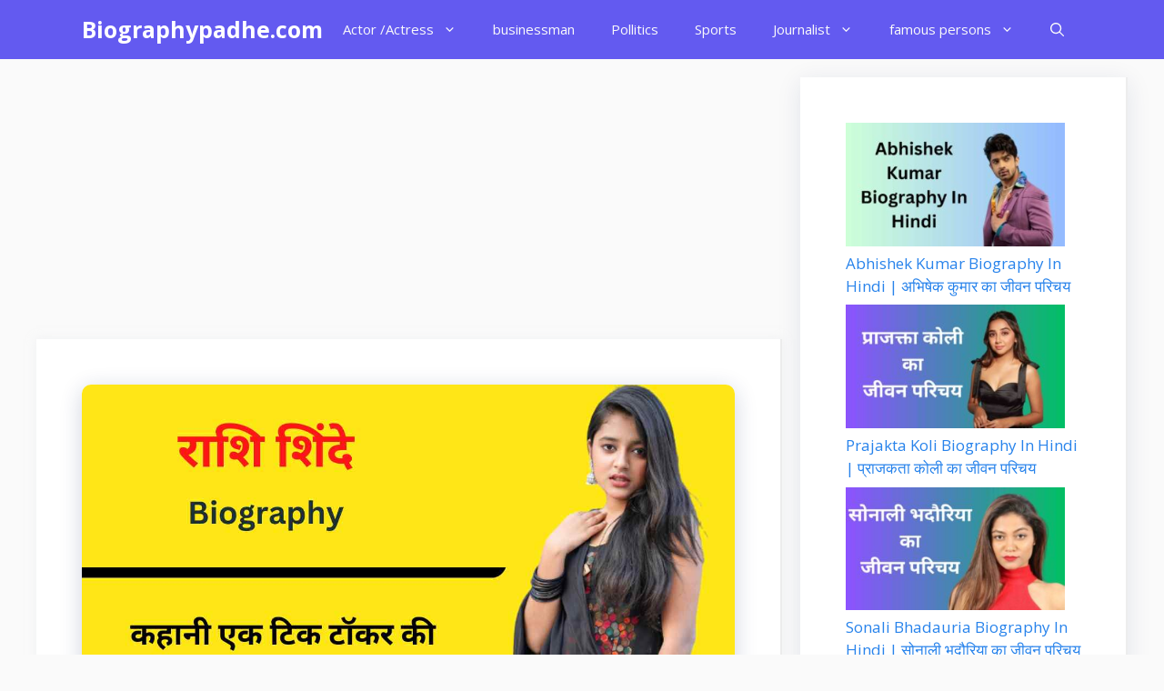

--- FILE ---
content_type: text/html; charset=UTF-8
request_url: https://biographypadhe.com/rashi-shinde-biography-in-hindi/
body_size: 36384
content:
<!DOCTYPE html>
<html lang="en-US" prefix="og: https://ogp.me/ns#">
<head>
	<script async src="https://pagead2.googlesyndication.com/pagead/js/adsbygoogle.js?client=ca-pub-4957141572237626"
     crossorigin="anonymous"></script>
	<!-- Global site tag (gtag.js) - Google Analytics -->
<script async src="https://www.googletagmanager.com/gtag/js?id=G-0FYZ9CZWW2"></script>
<script>
  window.dataLayer = window.dataLayer || [];
  function gtag(){dataLayer.push(arguments);}
  gtag('js', new Date());

  gtag('config', 'G-0FYZ9CZWW2');
</script>
	<meta charset="UTF-8">
	<link rel="profile" href="https://gmpg.org/xfn/11">
	<meta name="viewport" content="width=device-width, initial-scale=1">
<!-- Search Engine Optimization by Rank Math - https://rankmath.com/ -->
<title>Rashi Shinde Biography In Hindi | राशि शिंदे जी का जीवन परिचय</title>
<meta name="description" content="Rashi Shinde Biography In Hindi | राशि शिंदे जी का जीवन परिचय | दोस्तों राशि शिंदे का जन्म 24 जून 2008 को शिर्डी में हुआ है और इनकी उम्र 2023 के हिसाब से 15 साल है।जिसे इनकी पति का सवाल ही पैदा नहीं होता।"/>
<meta name="robots" content="follow, index, max-snippet:-1, max-video-preview:-1, max-image-preview:large"/>
<link rel="canonical" href="https://biographypadhe.com/rashi-shinde-biography-in-hindi/" />
<meta property="og:locale" content="en_US" />
<meta property="og:type" content="article" />
<meta property="og:title" content="Rashi Shinde Biography In Hindi | राशि शिंदे जी का जीवन परिचय" />
<meta property="og:description" content="Rashi Shinde Biography In Hindi | राशि शिंदे जी का जीवन परिचय | दोस्तों राशि शिंदे का जन्म 24 जून 2008 को शिर्डी में हुआ है और इनकी उम्र 2023 के हिसाब से 15 साल है।जिसे इनकी पति का सवाल ही पैदा नहीं होता।" />
<meta property="og:url" content="https://biographypadhe.com/rashi-shinde-biography-in-hindi/" />
<meta property="og:site_name" content="Biographypadhe.com" />
<meta property="article:section" content="TV celebrity" />
<meta property="og:updated_time" content="2023-02-13T21:00:01+05:30" />
<meta property="og:image" content="https://biographypadhe.com/wp-content/uploads/2023/02/जाकिर-खान-4-compressed-3.jpg" />
<meta property="og:image:secure_url" content="https://biographypadhe.com/wp-content/uploads/2023/02/जाकिर-खान-4-compressed-3.jpg" />
<meta property="og:image:width" content="1200" />
<meta property="og:image:height" content="630" />
<meta property="og:image:alt" content="MC Stan Biography In Hindi" />
<meta property="og:image:type" content="image/jpeg" />
<meta property="article:published_time" content="2023-02-12T22:27:45+05:30" />
<meta property="article:modified_time" content="2023-02-13T21:00:01+05:30" />
<meta name="twitter:card" content="summary_large_image" />
<meta name="twitter:title" content="Rashi Shinde Biography In Hindi | राशि शिंदे जी का जीवन परिचय" />
<meta name="twitter:description" content="Rashi Shinde Biography In Hindi | राशि शिंदे जी का जीवन परिचय | दोस्तों राशि शिंदे का जन्म 24 जून 2008 को शिर्डी में हुआ है और इनकी उम्र 2023 के हिसाब से 15 साल है।जिसे इनकी पति का सवाल ही पैदा नहीं होता।" />
<meta name="twitter:image" content="https://biographypadhe.com/wp-content/uploads/2023/02/जाकिर-खान-4-compressed-3.jpg" />
<meta name="twitter:label1" content="Written by" />
<meta name="twitter:data1" content="pawan" />
<meta name="twitter:label2" content="Time to read" />
<meta name="twitter:data2" content="9 minutes" />
<script type="application/ld+json" class="rank-math-schema">{"@context":"https://schema.org","@graph":[{"@type":["Organization","Person"],"@id":"https://biographypadhe.com/#person","name":"pawanchimurkar1999@gmail.com","url":"https://biographypadhe.com"},{"@type":"WebSite","@id":"https://biographypadhe.com/#website","url":"https://biographypadhe.com","name":"Biographypadhe.com","publisher":{"@id":"https://biographypadhe.com/#person"},"inLanguage":"en-US"},{"@type":"ImageObject","@id":"https://biographypadhe.com/wp-content/uploads/2023/02/\u091c\u093e\u0915\u093f\u0930-\u0916\u093e\u0928-4-compressed-3.jpg","url":"https://biographypadhe.com/wp-content/uploads/2023/02/\u091c\u093e\u0915\u093f\u0930-\u0916\u093e\u0928-4-compressed-3.jpg","width":"1200","height":"630","caption":"MC Stan Biography In Hindi","inLanguage":"en-US"},{"@type":"WebPage","@id":"https://biographypadhe.com/rashi-shinde-biography-in-hindi/#webpage","url":"https://biographypadhe.com/rashi-shinde-biography-in-hindi/","name":"Rashi Shinde Biography In Hindi | \u0930\u093e\u0936\u093f \u0936\u093f\u0902\u0926\u0947 \u091c\u0940 \u0915\u093e \u091c\u0940\u0935\u0928 \u092a\u0930\u093f\u091a\u092f","datePublished":"2023-02-12T22:27:45+05:30","dateModified":"2023-02-13T21:00:01+05:30","isPartOf":{"@id":"https://biographypadhe.com/#website"},"primaryImageOfPage":{"@id":"https://biographypadhe.com/wp-content/uploads/2023/02/\u091c\u093e\u0915\u093f\u0930-\u0916\u093e\u0928-4-compressed-3.jpg"},"inLanguage":"en-US"},{"@type":"Person","@id":"https://biographypadhe.com/author/pawanchimurkar1999gmail-com/","name":"pawan","url":"https://biographypadhe.com/author/pawanchimurkar1999gmail-com/","image":{"@type":"ImageObject","@id":"https://secure.gravatar.com/avatar/cc4b1aa21eeed4719e71a03ddd959a13cdb67404a40baab4fcf6ed0d353d15c6?s=96&amp;r=g","url":"https://secure.gravatar.com/avatar/cc4b1aa21eeed4719e71a03ddd959a13cdb67404a40baab4fcf6ed0d353d15c6?s=96&amp;r=g","caption":"pawan","inLanguage":"en-US"},"sameAs":["http://biographypadhe.com"]},{"@type":"BlogPosting","headline":"Rashi Shinde Biography In Hindi | \u0930\u093e\u0936\u093f \u0936\u093f\u0902\u0926\u0947 \u091c\u0940 \u0915\u093e \u091c\u0940\u0935\u0928 \u092a\u0930\u093f\u091a\u092f","keywords":"Rashi Shinde Biography In Hindi","datePublished":"2023-02-12T22:27:45+05:30","dateModified":"2023-02-13T21:00:01+05:30","articleSection":"TV celebrity","author":{"@id":"https://biographypadhe.com/author/pawanchimurkar1999gmail-com/","name":"pawan"},"publisher":{"@id":"https://biographypadhe.com/#person"},"description":"Rashi Shinde Biography In Hindi | \u0930\u093e\u0936\u093f \u0936\u093f\u0902\u0926\u0947 \u091c\u0940 \u0915\u093e \u091c\u0940\u0935\u0928 \u092a\u0930\u093f\u091a\u092f | \u0926\u094b\u0938\u094d\u0924\u094b\u0902 \u0930\u093e\u0936\u093f \u0936\u093f\u0902\u0926\u0947 \u0915\u093e \u091c\u0928\u094d\u092e 24 \u091c\u0942\u0928 2008 \u0915\u094b \u0936\u093f\u0930\u094d\u0921\u0940 \u092e\u0947\u0902 \u0939\u0941\u0906 \u0939\u0948 \u0914\u0930 \u0907\u0928\u0915\u0940 \u0909\u092e\u094d\u0930 2023 \u0915\u0947 \u0939\u093f\u0938\u093e\u092c \u0938\u0947 15 \u0938\u093e\u0932 \u0939\u0948\u0964\u091c\u093f\u0938\u0947 \u0907\u0928\u0915\u0940 \u092a\u0924\u093f \u0915\u093e \u0938\u0935\u093e\u0932 \u0939\u0940 \u092a\u0948\u0926\u093e \u0928\u0939\u0940\u0902 \u0939\u094b\u0924\u093e\u0964","name":"Rashi Shinde Biography In Hindi | \u0930\u093e\u0936\u093f \u0936\u093f\u0902\u0926\u0947 \u091c\u0940 \u0915\u093e \u091c\u0940\u0935\u0928 \u092a\u0930\u093f\u091a\u092f","@id":"https://biographypadhe.com/rashi-shinde-biography-in-hindi/#richSnippet","isPartOf":{"@id":"https://biographypadhe.com/rashi-shinde-biography-in-hindi/#webpage"},"image":{"@id":"https://biographypadhe.com/wp-content/uploads/2023/02/\u091c\u093e\u0915\u093f\u0930-\u0916\u093e\u0928-4-compressed-3.jpg"},"inLanguage":"en-US","mainEntityOfPage":{"@id":"https://biographypadhe.com/rashi-shinde-biography-in-hindi/#webpage"}}]}</script>
<!-- /Rank Math WordPress SEO plugin -->

<link rel='dns-prefetch' href='//fonts.googleapis.com' />
<link rel='dns-prefetch' href='//www.googletagmanager.com' />
<link rel='dns-prefetch' href='//pagead2.googlesyndication.com' />
<link href='https://fonts.gstatic.com' crossorigin rel='preconnect' />
<link rel="alternate" type="application/rss+xml" title="Biographypadhe.com &raquo; Feed" href="https://biographypadhe.com/feed/" />
<link rel="alternate" type="application/rss+xml" title="Biographypadhe.com &raquo; Comments Feed" href="https://biographypadhe.com/comments/feed/" />
<link rel="alternate" type="application/rss+xml" title="Biographypadhe.com &raquo; Rashi Shinde Biography In Hindi | राशि शिंदे जी का जीवन परिचय Comments Feed" href="https://biographypadhe.com/rashi-shinde-biography-in-hindi/feed/" />
<link rel="alternate" title="oEmbed (JSON)" type="application/json+oembed" href="https://biographypadhe.com/wp-json/oembed/1.0/embed?url=https%3A%2F%2Fbiographypadhe.com%2Frashi-shinde-biography-in-hindi%2F" />
<link rel="alternate" title="oEmbed (XML)" type="text/xml+oembed" href="https://biographypadhe.com/wp-json/oembed/1.0/embed?url=https%3A%2F%2Fbiographypadhe.com%2Frashi-shinde-biography-in-hindi%2F&#038;format=xml" />
<link rel="alternate" type="application/rss+xml" title="Biographypadhe.com &raquo; Stories Feed" href="https://biographypadhe.com/web-stories/feed/">		<!-- This site uses the Google Analytics by MonsterInsights plugin v9.2.4 - Using Analytics tracking - https://www.monsterinsights.com/ -->
		<!-- Note: MonsterInsights is not currently configured on this site. The site owner needs to authenticate with Google Analytics in the MonsterInsights settings panel. -->
					<!-- No tracking code set -->
				<!-- / Google Analytics by MonsterInsights -->
		<style id='wp-img-auto-sizes-contain-inline-css'>
img:is([sizes=auto i],[sizes^="auto," i]){contain-intrinsic-size:3000px 1500px}
/*# sourceURL=wp-img-auto-sizes-contain-inline-css */
</style>

<style id='wp-emoji-styles-inline-css'>

	img.wp-smiley, img.emoji {
		display: inline !important;
		border: none !important;
		box-shadow: none !important;
		height: 1em !important;
		width: 1em !important;
		margin: 0 0.07em !important;
		vertical-align: -0.1em !important;
		background: none !important;
		padding: 0 !important;
	}
/*# sourceURL=wp-emoji-styles-inline-css */
</style>
<link rel='stylesheet' id='wp-block-library-css' href='https://biographypadhe.com/wp-includes/css/dist/block-library/style.min.css?ver=6.9' media='all' />
<style id='wp-block-latest-posts-inline-css'>
.wp-block-latest-posts{box-sizing:border-box}.wp-block-latest-posts.alignleft{margin-right:2em}.wp-block-latest-posts.alignright{margin-left:2em}.wp-block-latest-posts.wp-block-latest-posts__list{list-style:none}.wp-block-latest-posts.wp-block-latest-posts__list li{clear:both;overflow-wrap:break-word}.wp-block-latest-posts.is-grid{display:flex;flex-wrap:wrap}.wp-block-latest-posts.is-grid li{margin:0 1.25em 1.25em 0;width:100%}@media (min-width:600px){.wp-block-latest-posts.columns-2 li{width:calc(50% - .625em)}.wp-block-latest-posts.columns-2 li:nth-child(2n){margin-right:0}.wp-block-latest-posts.columns-3 li{width:calc(33.33333% - .83333em)}.wp-block-latest-posts.columns-3 li:nth-child(3n){margin-right:0}.wp-block-latest-posts.columns-4 li{width:calc(25% - .9375em)}.wp-block-latest-posts.columns-4 li:nth-child(4n){margin-right:0}.wp-block-latest-posts.columns-5 li{width:calc(20% - 1em)}.wp-block-latest-posts.columns-5 li:nth-child(5n){margin-right:0}.wp-block-latest-posts.columns-6 li{width:calc(16.66667% - 1.04167em)}.wp-block-latest-posts.columns-6 li:nth-child(6n){margin-right:0}}:root :where(.wp-block-latest-posts.is-grid){padding:0}:root :where(.wp-block-latest-posts.wp-block-latest-posts__list){padding-left:0}.wp-block-latest-posts__post-author,.wp-block-latest-posts__post-date{display:block;font-size:.8125em}.wp-block-latest-posts__post-excerpt,.wp-block-latest-posts__post-full-content{margin-bottom:1em;margin-top:.5em}.wp-block-latest-posts__featured-image a{display:inline-block}.wp-block-latest-posts__featured-image img{height:auto;max-width:100%;width:auto}.wp-block-latest-posts__featured-image.alignleft{float:left;margin-right:1em}.wp-block-latest-posts__featured-image.alignright{float:right;margin-left:1em}.wp-block-latest-posts__featured-image.aligncenter{margin-bottom:1em;text-align:center}
/*# sourceURL=https://biographypadhe.com/wp-includes/blocks/latest-posts/style.min.css */
</style>
<style id='wp-block-paragraph-inline-css'>
.is-small-text{font-size:.875em}.is-regular-text{font-size:1em}.is-large-text{font-size:2.25em}.is-larger-text{font-size:3em}.has-drop-cap:not(:focus):first-letter{float:left;font-size:8.4em;font-style:normal;font-weight:100;line-height:.68;margin:.05em .1em 0 0;text-transform:uppercase}body.rtl .has-drop-cap:not(:focus):first-letter{float:none;margin-left:.1em}p.has-drop-cap.has-background{overflow:hidden}:root :where(p.has-background){padding:1.25em 2.375em}:where(p.has-text-color:not(.has-link-color)) a{color:inherit}p.has-text-align-left[style*="writing-mode:vertical-lr"],p.has-text-align-right[style*="writing-mode:vertical-rl"]{rotate:180deg}
/*# sourceURL=https://biographypadhe.com/wp-includes/blocks/paragraph/style.min.css */
</style>
<style id='wp-block-table-inline-css'>
.wp-block-table{overflow-x:auto}.wp-block-table table{border-collapse:collapse;width:100%}.wp-block-table thead{border-bottom:3px solid}.wp-block-table tfoot{border-top:3px solid}.wp-block-table td,.wp-block-table th{border:1px solid;padding:.5em}.wp-block-table .has-fixed-layout{table-layout:fixed;width:100%}.wp-block-table .has-fixed-layout td,.wp-block-table .has-fixed-layout th{word-break:break-word}.wp-block-table.aligncenter,.wp-block-table.alignleft,.wp-block-table.alignright{display:table;width:auto}.wp-block-table.aligncenter td,.wp-block-table.aligncenter th,.wp-block-table.alignleft td,.wp-block-table.alignleft th,.wp-block-table.alignright td,.wp-block-table.alignright th{word-break:break-word}.wp-block-table .has-subtle-light-gray-background-color{background-color:#f3f4f5}.wp-block-table .has-subtle-pale-green-background-color{background-color:#e9fbe5}.wp-block-table .has-subtle-pale-blue-background-color{background-color:#e7f5fe}.wp-block-table .has-subtle-pale-pink-background-color{background-color:#fcf0ef}.wp-block-table.is-style-stripes{background-color:initial;border-collapse:inherit;border-spacing:0}.wp-block-table.is-style-stripes tbody tr:nth-child(odd){background-color:#f0f0f0}.wp-block-table.is-style-stripes.has-subtle-light-gray-background-color tbody tr:nth-child(odd){background-color:#f3f4f5}.wp-block-table.is-style-stripes.has-subtle-pale-green-background-color tbody tr:nth-child(odd){background-color:#e9fbe5}.wp-block-table.is-style-stripes.has-subtle-pale-blue-background-color tbody tr:nth-child(odd){background-color:#e7f5fe}.wp-block-table.is-style-stripes.has-subtle-pale-pink-background-color tbody tr:nth-child(odd){background-color:#fcf0ef}.wp-block-table.is-style-stripes td,.wp-block-table.is-style-stripes th{border-color:#0000}.wp-block-table.is-style-stripes{border-bottom:1px solid #f0f0f0}.wp-block-table .has-border-color td,.wp-block-table .has-border-color th,.wp-block-table .has-border-color tr,.wp-block-table .has-border-color>*{border-color:inherit}.wp-block-table table[style*=border-top-color] tr:first-child,.wp-block-table table[style*=border-top-color] tr:first-child td,.wp-block-table table[style*=border-top-color] tr:first-child th,.wp-block-table table[style*=border-top-color]>*,.wp-block-table table[style*=border-top-color]>* td,.wp-block-table table[style*=border-top-color]>* th{border-top-color:inherit}.wp-block-table table[style*=border-top-color] tr:not(:first-child){border-top-color:initial}.wp-block-table table[style*=border-right-color] td:last-child,.wp-block-table table[style*=border-right-color] th,.wp-block-table table[style*=border-right-color] tr,.wp-block-table table[style*=border-right-color]>*{border-right-color:inherit}.wp-block-table table[style*=border-bottom-color] tr:last-child,.wp-block-table table[style*=border-bottom-color] tr:last-child td,.wp-block-table table[style*=border-bottom-color] tr:last-child th,.wp-block-table table[style*=border-bottom-color]>*,.wp-block-table table[style*=border-bottom-color]>* td,.wp-block-table table[style*=border-bottom-color]>* th{border-bottom-color:inherit}.wp-block-table table[style*=border-bottom-color] tr:not(:last-child){border-bottom-color:initial}.wp-block-table table[style*=border-left-color] td:first-child,.wp-block-table table[style*=border-left-color] th,.wp-block-table table[style*=border-left-color] tr,.wp-block-table table[style*=border-left-color]>*{border-left-color:inherit}.wp-block-table table[style*=border-style] td,.wp-block-table table[style*=border-style] th,.wp-block-table table[style*=border-style] tr,.wp-block-table table[style*=border-style]>*{border-style:inherit}.wp-block-table table[style*=border-width] td,.wp-block-table table[style*=border-width] th,.wp-block-table table[style*=border-width] tr,.wp-block-table table[style*=border-width]>*{border-style:inherit;border-width:inherit}
/*# sourceURL=https://biographypadhe.com/wp-includes/blocks/table/style.min.css */
</style>
<style id='global-styles-inline-css'>
:root{--wp--preset--aspect-ratio--square: 1;--wp--preset--aspect-ratio--4-3: 4/3;--wp--preset--aspect-ratio--3-4: 3/4;--wp--preset--aspect-ratio--3-2: 3/2;--wp--preset--aspect-ratio--2-3: 2/3;--wp--preset--aspect-ratio--16-9: 16/9;--wp--preset--aspect-ratio--9-16: 9/16;--wp--preset--color--black: #000000;--wp--preset--color--cyan-bluish-gray: #abb8c3;--wp--preset--color--white: #ffffff;--wp--preset--color--pale-pink: #f78da7;--wp--preset--color--vivid-red: #cf2e2e;--wp--preset--color--luminous-vivid-orange: #ff6900;--wp--preset--color--luminous-vivid-amber: #fcb900;--wp--preset--color--light-green-cyan: #7bdcb5;--wp--preset--color--vivid-green-cyan: #00d084;--wp--preset--color--pale-cyan-blue: #8ed1fc;--wp--preset--color--vivid-cyan-blue: #0693e3;--wp--preset--color--vivid-purple: #9b51e0;--wp--preset--color--contrast: var(--contrast);--wp--preset--color--contrast-2: var(--contrast-2);--wp--preset--color--contrast-3: var(--contrast-3);--wp--preset--color--base: var(--base);--wp--preset--color--base-2: var(--base-2);--wp--preset--color--base-3: var(--base-3);--wp--preset--color--accent: var(--accent);--wp--preset--color--accent-2: var(--accent-2);--wp--preset--color--accent-hover: var(--accent-hover);--wp--preset--gradient--vivid-cyan-blue-to-vivid-purple: linear-gradient(135deg,rgb(6,147,227) 0%,rgb(155,81,224) 100%);--wp--preset--gradient--light-green-cyan-to-vivid-green-cyan: linear-gradient(135deg,rgb(122,220,180) 0%,rgb(0,208,130) 100%);--wp--preset--gradient--luminous-vivid-amber-to-luminous-vivid-orange: linear-gradient(135deg,rgb(252,185,0) 0%,rgb(255,105,0) 100%);--wp--preset--gradient--luminous-vivid-orange-to-vivid-red: linear-gradient(135deg,rgb(255,105,0) 0%,rgb(207,46,46) 100%);--wp--preset--gradient--very-light-gray-to-cyan-bluish-gray: linear-gradient(135deg,rgb(238,238,238) 0%,rgb(169,184,195) 100%);--wp--preset--gradient--cool-to-warm-spectrum: linear-gradient(135deg,rgb(74,234,220) 0%,rgb(151,120,209) 20%,rgb(207,42,186) 40%,rgb(238,44,130) 60%,rgb(251,105,98) 80%,rgb(254,248,76) 100%);--wp--preset--gradient--blush-light-purple: linear-gradient(135deg,rgb(255,206,236) 0%,rgb(152,150,240) 100%);--wp--preset--gradient--blush-bordeaux: linear-gradient(135deg,rgb(254,205,165) 0%,rgb(254,45,45) 50%,rgb(107,0,62) 100%);--wp--preset--gradient--luminous-dusk: linear-gradient(135deg,rgb(255,203,112) 0%,rgb(199,81,192) 50%,rgb(65,88,208) 100%);--wp--preset--gradient--pale-ocean: linear-gradient(135deg,rgb(255,245,203) 0%,rgb(182,227,212) 50%,rgb(51,167,181) 100%);--wp--preset--gradient--electric-grass: linear-gradient(135deg,rgb(202,248,128) 0%,rgb(113,206,126) 100%);--wp--preset--gradient--midnight: linear-gradient(135deg,rgb(2,3,129) 0%,rgb(40,116,252) 100%);--wp--preset--font-size--small: 13px;--wp--preset--font-size--medium: 20px;--wp--preset--font-size--large: 36px;--wp--preset--font-size--x-large: 42px;--wp--preset--spacing--20: 0.44rem;--wp--preset--spacing--30: 0.67rem;--wp--preset--spacing--40: 1rem;--wp--preset--spacing--50: 1.5rem;--wp--preset--spacing--60: 2.25rem;--wp--preset--spacing--70: 3.38rem;--wp--preset--spacing--80: 5.06rem;--wp--preset--shadow--natural: 6px 6px 9px rgba(0, 0, 0, 0.2);--wp--preset--shadow--deep: 12px 12px 50px rgba(0, 0, 0, 0.4);--wp--preset--shadow--sharp: 6px 6px 0px rgba(0, 0, 0, 0.2);--wp--preset--shadow--outlined: 6px 6px 0px -3px rgb(255, 255, 255), 6px 6px rgb(0, 0, 0);--wp--preset--shadow--crisp: 6px 6px 0px rgb(0, 0, 0);}:where(.is-layout-flex){gap: 0.5em;}:where(.is-layout-grid){gap: 0.5em;}body .is-layout-flex{display: flex;}.is-layout-flex{flex-wrap: wrap;align-items: center;}.is-layout-flex > :is(*, div){margin: 0;}body .is-layout-grid{display: grid;}.is-layout-grid > :is(*, div){margin: 0;}:where(.wp-block-columns.is-layout-flex){gap: 2em;}:where(.wp-block-columns.is-layout-grid){gap: 2em;}:where(.wp-block-post-template.is-layout-flex){gap: 1.25em;}:where(.wp-block-post-template.is-layout-grid){gap: 1.25em;}.has-black-color{color: var(--wp--preset--color--black) !important;}.has-cyan-bluish-gray-color{color: var(--wp--preset--color--cyan-bluish-gray) !important;}.has-white-color{color: var(--wp--preset--color--white) !important;}.has-pale-pink-color{color: var(--wp--preset--color--pale-pink) !important;}.has-vivid-red-color{color: var(--wp--preset--color--vivid-red) !important;}.has-luminous-vivid-orange-color{color: var(--wp--preset--color--luminous-vivid-orange) !important;}.has-luminous-vivid-amber-color{color: var(--wp--preset--color--luminous-vivid-amber) !important;}.has-light-green-cyan-color{color: var(--wp--preset--color--light-green-cyan) !important;}.has-vivid-green-cyan-color{color: var(--wp--preset--color--vivid-green-cyan) !important;}.has-pale-cyan-blue-color{color: var(--wp--preset--color--pale-cyan-blue) !important;}.has-vivid-cyan-blue-color{color: var(--wp--preset--color--vivid-cyan-blue) !important;}.has-vivid-purple-color{color: var(--wp--preset--color--vivid-purple) !important;}.has-black-background-color{background-color: var(--wp--preset--color--black) !important;}.has-cyan-bluish-gray-background-color{background-color: var(--wp--preset--color--cyan-bluish-gray) !important;}.has-white-background-color{background-color: var(--wp--preset--color--white) !important;}.has-pale-pink-background-color{background-color: var(--wp--preset--color--pale-pink) !important;}.has-vivid-red-background-color{background-color: var(--wp--preset--color--vivid-red) !important;}.has-luminous-vivid-orange-background-color{background-color: var(--wp--preset--color--luminous-vivid-orange) !important;}.has-luminous-vivid-amber-background-color{background-color: var(--wp--preset--color--luminous-vivid-amber) !important;}.has-light-green-cyan-background-color{background-color: var(--wp--preset--color--light-green-cyan) !important;}.has-vivid-green-cyan-background-color{background-color: var(--wp--preset--color--vivid-green-cyan) !important;}.has-pale-cyan-blue-background-color{background-color: var(--wp--preset--color--pale-cyan-blue) !important;}.has-vivid-cyan-blue-background-color{background-color: var(--wp--preset--color--vivid-cyan-blue) !important;}.has-vivid-purple-background-color{background-color: var(--wp--preset--color--vivid-purple) !important;}.has-black-border-color{border-color: var(--wp--preset--color--black) !important;}.has-cyan-bluish-gray-border-color{border-color: var(--wp--preset--color--cyan-bluish-gray) !important;}.has-white-border-color{border-color: var(--wp--preset--color--white) !important;}.has-pale-pink-border-color{border-color: var(--wp--preset--color--pale-pink) !important;}.has-vivid-red-border-color{border-color: var(--wp--preset--color--vivid-red) !important;}.has-luminous-vivid-orange-border-color{border-color: var(--wp--preset--color--luminous-vivid-orange) !important;}.has-luminous-vivid-amber-border-color{border-color: var(--wp--preset--color--luminous-vivid-amber) !important;}.has-light-green-cyan-border-color{border-color: var(--wp--preset--color--light-green-cyan) !important;}.has-vivid-green-cyan-border-color{border-color: var(--wp--preset--color--vivid-green-cyan) !important;}.has-pale-cyan-blue-border-color{border-color: var(--wp--preset--color--pale-cyan-blue) !important;}.has-vivid-cyan-blue-border-color{border-color: var(--wp--preset--color--vivid-cyan-blue) !important;}.has-vivid-purple-border-color{border-color: var(--wp--preset--color--vivid-purple) !important;}.has-vivid-cyan-blue-to-vivid-purple-gradient-background{background: var(--wp--preset--gradient--vivid-cyan-blue-to-vivid-purple) !important;}.has-light-green-cyan-to-vivid-green-cyan-gradient-background{background: var(--wp--preset--gradient--light-green-cyan-to-vivid-green-cyan) !important;}.has-luminous-vivid-amber-to-luminous-vivid-orange-gradient-background{background: var(--wp--preset--gradient--luminous-vivid-amber-to-luminous-vivid-orange) !important;}.has-luminous-vivid-orange-to-vivid-red-gradient-background{background: var(--wp--preset--gradient--luminous-vivid-orange-to-vivid-red) !important;}.has-very-light-gray-to-cyan-bluish-gray-gradient-background{background: var(--wp--preset--gradient--very-light-gray-to-cyan-bluish-gray) !important;}.has-cool-to-warm-spectrum-gradient-background{background: var(--wp--preset--gradient--cool-to-warm-spectrum) !important;}.has-blush-light-purple-gradient-background{background: var(--wp--preset--gradient--blush-light-purple) !important;}.has-blush-bordeaux-gradient-background{background: var(--wp--preset--gradient--blush-bordeaux) !important;}.has-luminous-dusk-gradient-background{background: var(--wp--preset--gradient--luminous-dusk) !important;}.has-pale-ocean-gradient-background{background: var(--wp--preset--gradient--pale-ocean) !important;}.has-electric-grass-gradient-background{background: var(--wp--preset--gradient--electric-grass) !important;}.has-midnight-gradient-background{background: var(--wp--preset--gradient--midnight) !important;}.has-small-font-size{font-size: var(--wp--preset--font-size--small) !important;}.has-medium-font-size{font-size: var(--wp--preset--font-size--medium) !important;}.has-large-font-size{font-size: var(--wp--preset--font-size--large) !important;}.has-x-large-font-size{font-size: var(--wp--preset--font-size--x-large) !important;}
/*# sourceURL=global-styles-inline-css */
</style>

<style id='classic-theme-styles-inline-css'>
/*! This file is auto-generated */
.wp-block-button__link{color:#fff;background-color:#32373c;border-radius:9999px;box-shadow:none;text-decoration:none;padding:calc(.667em + 2px) calc(1.333em + 2px);font-size:1.125em}.wp-block-file__button{background:#32373c;color:#fff;text-decoration:none}
/*# sourceURL=/wp-includes/css/classic-themes.min.css */
</style>
<link rel='stylesheet' id='contact-form-7-css' href='https://biographypadhe.com/wp-content/plugins/contact-form-7/includes/css/styles.css?ver=6.0.3' media='all' />
<link rel='stylesheet' id='SFSImainCss-css' href='https://biographypadhe.com/wp-content/plugins/ultimate-social-media-icons/css/sfsi-style.css?ver=2.9.4' media='all' />
<link rel='stylesheet' id='ez-toc-css' href='https://biographypadhe.com/wp-content/plugins/easy-table-of-contents/assets/css/screen.min.css?ver=2.0.71' media='all' />
<style id='ez-toc-inline-css'>
div#ez-toc-container .ez-toc-title {font-size: 120%;}div#ez-toc-container .ez-toc-title {font-weight: 500;}div#ez-toc-container ul li {font-size: 95%;}div#ez-toc-container ul li {font-weight: 500;}div#ez-toc-container nav ul ul li {font-size: 90%;}
.ez-toc-container-direction {direction: ltr;}.ez-toc-counter ul {direction: ltr;counter-reset: item ;}.ez-toc-counter nav ul li a::before {content: counter(item, numeric) '. ';margin-right: .2em; counter-increment: item;flex-grow: 0;flex-shrink: 0;float: left; }.ez-toc-widget-direction {direction: ltr;}.ez-toc-widget-container ul {direction: ltr;counter-reset: item ;}.ez-toc-widget-container nav ul li a::before {content: counter(item, numeric) '. ';margin-right: .2em; counter-increment: item;flex-grow: 0;flex-shrink: 0;float: left; }
/*# sourceURL=ez-toc-inline-css */
</style>
<link rel='stylesheet' id='generate-comments-css' href='https://biographypadhe.com/wp-content/themes/generatepress/assets/css/components/comments.min.css?ver=3.1.3' media='all' />
<link rel='stylesheet' id='generate-widget-areas-css' href='https://biographypadhe.com/wp-content/themes/generatepress/assets/css/components/widget-areas.min.css?ver=3.1.3' media='all' />
<link rel='stylesheet' id='generate-style-css' href='https://biographypadhe.com/wp-content/themes/generatepress/assets/css/main.min.css?ver=3.1.3' media='all' />
<style id='generate-style-inline-css'>
body{background-color:var(--base);color:var(--contrast);}a{color:var(--accent-hover);}a:hover, a:focus, a:active{color:var(--accent-hover);}.wp-block-group__inner-container{max-width:1200px;margin-left:auto;margin-right:auto;}.navigation-search{position:absolute;left:-99999px;pointer-events:none;visibility:hidden;z-index:20;width:100%;top:0;transition:opacity 100ms ease-in-out;opacity:0;}.navigation-search.nav-search-active{left:0;right:0;pointer-events:auto;visibility:visible;opacity:1;}.navigation-search input[type="search"]{outline:0;border:0;vertical-align:bottom;line-height:1;opacity:0.9;width:100%;z-index:20;border-radius:0;-webkit-appearance:none;height:60px;}.navigation-search input::-ms-clear{display:none;width:0;height:0;}.navigation-search input::-ms-reveal{display:none;width:0;height:0;}.navigation-search input::-webkit-search-decoration, .navigation-search input::-webkit-search-cancel-button, .navigation-search input::-webkit-search-results-button, .navigation-search input::-webkit-search-results-decoration{display:none;}.gen-sidebar-nav .navigation-search{top:auto;bottom:0;}:root{--contrast:#212121;--contrast-2:#2f4468;--contrast-3:#878787;--base:#fafafa;--base-2:#f7f8f9;--base-3:#ffffff;--accent:#242226;--accent-2:#2883eb;--accent-hover:#35343a;}.has-contrast-color{color:#212121;}.has-contrast-background-color{background-color:#212121;}.has-contrast-2-color{color:#2f4468;}.has-contrast-2-background-color{background-color:#2f4468;}.has-contrast-3-color{color:#878787;}.has-contrast-3-background-color{background-color:#878787;}.has-base-color{color:#fafafa;}.has-base-background-color{background-color:#fafafa;}.has-base-2-color{color:#f7f8f9;}.has-base-2-background-color{background-color:#f7f8f9;}.has-base-3-color{color:#ffffff;}.has-base-3-background-color{background-color:#ffffff;}.has-accent-color{color:#242226;}.has-accent-background-color{background-color:#242226;}.has-accent-2-color{color:#2883eb;}.has-accent-2-background-color{background-color:#2883eb;}.has-accent-hover-color{color:#35343a;}.has-accent-hover-background-color{background-color:#35343a;}body, button, input, select, textarea{font-family:Open Sans, sans-serif;font-size:17px;}.main-title{font-size:25px;}.widget-title{font-weight:600;}button:not(.menu-toggle),html input[type="button"],input[type="reset"],input[type="submit"],.button,.wp-block-button .wp-block-button__link{font-size:15px;}h1{font-weight:600;font-size:40px;}h2{font-weight:600;font-size:30px;}h3{font-size:20px;}.top-bar{background-color:#636363;color:#ffffff;}.top-bar a{color:#ffffff;}.top-bar a:hover{color:#303030;}.site-header{background-color:#ffffff;color:#3a3a3a;}.site-header a{color:#3a3a3a;}.main-title a,.main-title a:hover{color:#ffffff;}.site-description{color:var(--accent-2);}.main-navigation,.main-navigation ul ul{background-color:rgba(86,77,239,0.92);}.main-navigation .main-nav ul li a, .main-navigation .menu-toggle, .main-navigation .menu-bar-items{color:var(--base);}.main-navigation .main-nav ul li:not([class*="current-menu-"]):hover > a, .main-navigation .main-nav ul li:not([class*="current-menu-"]):focus > a, .main-navigation .main-nav ul li.sfHover:not([class*="current-menu-"]) > a, .main-navigation .menu-bar-item:hover > a, .main-navigation .menu-bar-item.sfHover > a{color:var(--base-3);background-color:var(--accent-hover);}button.menu-toggle:hover,button.menu-toggle:focus{color:var(--base);}.main-navigation .main-nav ul li[class*="current-menu-"] > a{color:var(--base-3);background-color:var(--accent-hover);}.navigation-search input[type="search"],.navigation-search input[type="search"]:active, .navigation-search input[type="search"]:focus, .main-navigation .main-nav ul li.search-item.active > a, .main-navigation .menu-bar-items .search-item.active > a{color:var(--base-3);background-color:var(--accent-hover);}.separate-containers .inside-article, .separate-containers .comments-area, .separate-containers .page-header, .one-container .container, .separate-containers .paging-navigation, .inside-page-header{background-color:var(--base-3);}.inside-article a,.paging-navigation a,.comments-area a,.page-header a{color:var(--accent-2);}.inside-article a:hover,.paging-navigation a:hover,.comments-area a:hover,.page-header a:hover{color:var(--accent-hover);}.entry-title a{color:var(--contrast-2);}.entry-title a:hover{color:var(--accent-hover);}.entry-meta{color:var(--contrast-3);}.entry-meta a{color:var(--contrast-2);}.entry-meta a:hover{color:var(--accent-hover);}h1{color:var(--contrast-2);}h2{color:var(--contrast-2);}h3{color:var(--contrast-2);}.sidebar .widget{background-color:#ffffff;}.sidebar .widget a{color:var(--accent-2);}.sidebar .widget a:hover{color:var(--accent-hover);}.sidebar .widget .widget-title{color:#000000;}.footer-widgets{color:var(--base-3);background-color:var(--contrast-2);}.footer-widgets a{color:var(--base-3);}.footer-widgets a:hover{color:var(--base-3);}.footer-widgets .widget-title{color:var(--base-2);}.site-info{color:var(--contrast-2);}.site-info a{color:var(--contrast-2);}.site-info a:hover{color:var(--accent-hover);}.footer-bar .widget_nav_menu .current-menu-item a{color:var(--accent-hover);}input[type="text"],input[type="email"],input[type="url"],input[type="password"],input[type="search"],input[type="tel"],input[type="number"],textarea,select{color:var(--contrast);background-color:#fafafa;border-color:var(--contrast);}input[type="text"]:focus,input[type="email"]:focus,input[type="url"]:focus,input[type="password"]:focus,input[type="search"]:focus,input[type="tel"]:focus,input[type="number"]:focus,textarea:focus,select:focus{color:var(--contrast-3);background-color:#ffffff;border-color:var(--contrast-3);}button,html input[type="button"],input[type="reset"],input[type="submit"],a.button,a.wp-block-button__link:not(.has-background){color:#ffffff;background-color:var(--accent);}button:hover,html input[type="button"]:hover,input[type="reset"]:hover,input[type="submit"]:hover,a.button:hover,button:focus,html input[type="button"]:focus,input[type="reset"]:focus,input[type="submit"]:focus,a.button:focus,a.wp-block-button__link:not(.has-background):active,a.wp-block-button__link:not(.has-background):focus,a.wp-block-button__link:not(.has-background):hover{color:#ffffff;background-color:var(--accent-hover);}a.generate-back-to-top{background-color:rgba( 0,0,0,0.4 );color:#ffffff;}a.generate-back-to-top:hover,a.generate-back-to-top:focus{background-color:rgba( 0,0,0,0.6 );color:#ffffff;}@media (max-width: 768px){.main-navigation .menu-bar-item:hover > a, .main-navigation .menu-bar-item.sfHover > a{background:none;color:var(--base);}}.inside-top-bar{padding:10px;}.inside-header{padding:40px;}.nav-below-header .main-navigation .inside-navigation.grid-container, .nav-above-header .main-navigation .inside-navigation.grid-container{padding:0px 20px 0px 20px;}.separate-containers .inside-article, .separate-containers .comments-area, .separate-containers .page-header, .separate-containers .paging-navigation, .one-container .site-content, .inside-page-header{padding:50px;}.site-main .wp-block-group__inner-container{padding:50px;}.separate-containers .paging-navigation{padding-top:20px;padding-bottom:20px;}.entry-content .alignwide, body:not(.no-sidebar) .entry-content .alignfull{margin-left:-50px;width:calc(100% + 100px);max-width:calc(100% + 100px);}.one-container.right-sidebar .site-main,.one-container.both-right .site-main{margin-right:50px;}.one-container.left-sidebar .site-main,.one-container.both-left .site-main{margin-left:50px;}.one-container.both-sidebars .site-main{margin:0px 50px 0px 50px;}.one-container.archive .post:not(:last-child), .one-container.blog .post:not(:last-child){padding-bottom:50px;}.main-navigation .main-nav ul li a,.menu-toggle,.main-navigation .menu-bar-item > a{line-height:65px;}.navigation-search input[type="search"]{height:65px;}.rtl .menu-item-has-children .dropdown-menu-toggle{padding-left:20px;}.rtl .main-navigation .main-nav ul li.menu-item-has-children > a{padding-right:20px;}.widget-area .widget{padding:50px;}.inside-site-info{padding:20px;}@media (max-width:768px){.separate-containers .inside-article, .separate-containers .comments-area, .separate-containers .page-header, .separate-containers .paging-navigation, .one-container .site-content, .inside-page-header{padding:30px;}.site-main .wp-block-group__inner-container{padding:30px;}.inside-site-info{padding-right:10px;padding-left:10px;}.entry-content .alignwide, body:not(.no-sidebar) .entry-content .alignfull{margin-left:-30px;width:calc(100% + 60px);max-width:calc(100% + 60px);}.one-container .site-main .paging-navigation{margin-bottom:20px;}}/* End cached CSS */.is-right-sidebar{width:30%;}.is-left-sidebar{width:25%;}.site-content .content-area{width:70%;}@media (max-width: 768px){.main-navigation .menu-toggle,.sidebar-nav-mobile:not(#sticky-placeholder){display:block;}.main-navigation ul,.gen-sidebar-nav,.main-navigation:not(.slideout-navigation):not(.toggled) .main-nav > ul,.has-inline-mobile-toggle #site-navigation .inside-navigation > *:not(.navigation-search):not(.main-nav){display:none;}.nav-align-right .inside-navigation,.nav-align-center .inside-navigation{justify-content:space-between;}}
.main-navigation .main-nav ul li a,.menu-toggle,.main-navigation .menu-bar-item > a{transition: line-height 300ms ease}.main-navigation.toggled .main-nav > ul{background-color: rgba(86,77,239,0.92)}.sticky-enabled .gen-sidebar-nav.is_stuck .main-navigation {margin-bottom: 0px;}.sticky-enabled .gen-sidebar-nav.is_stuck {z-index: 500;}.sticky-enabled .main-navigation.is_stuck {box-shadow: 0 2px 2px -2px rgba(0, 0, 0, .2);}.navigation-stick:not(.gen-sidebar-nav) {left: 0;right: 0;width: 100% !important;}.nav-float-right .navigation-stick {width: 100% !important;left: 0;}.nav-float-right .navigation-stick .navigation-branding {margin-right: auto;}.main-navigation.has-sticky-branding:not(.grid-container) .inside-navigation:not(.grid-container) .navigation-branding{margin-left: 10px;}
/*# sourceURL=generate-style-inline-css */
</style>
<link rel='stylesheet' id='generate-google-fonts-css' href='https://fonts.googleapis.com/css?family=Open+Sans%3A300%2Cregular%2Citalic%2C600%2C700&#038;display=auto&#038;ver=3.1.3' media='all' />
<link rel='stylesheet' id='generate-blog-images-css' href='https://biographypadhe.com/wp-content/plugins/gp-premium/blog/functions/css/featured-images.min.css?ver=2.4.0' media='all' />
<link rel='stylesheet' id='generate-navigation-branding-css' href='https://biographypadhe.com/wp-content/plugins/gp-premium/menu-plus/functions/css/navigation-branding-flex.min.css?ver=2.4.0' media='all' />
<style id='generate-navigation-branding-inline-css'>
.main-navigation.has-branding .inside-navigation.grid-container, .main-navigation.has-branding.grid-container .inside-navigation:not(.grid-container){padding:0px 50px 0px 50px;}.main-navigation.has-branding:not(.grid-container) .inside-navigation:not(.grid-container) .navigation-branding{margin-left:10px;}.navigation-branding img, .site-logo.mobile-header-logo img{height:65px;width:auto;}.navigation-branding .main-title{line-height:65px;}@media (max-width: 768px){.main-navigation.has-branding.nav-align-center .menu-bar-items, .main-navigation.has-sticky-branding.navigation-stick.nav-align-center .menu-bar-items{margin-left:auto;}.navigation-branding{margin-right:auto;margin-left:10px;}.navigation-branding .main-title, .mobile-header-navigation .site-logo{margin-left:10px;}.main-navigation.has-branding .inside-navigation.grid-container{padding:0px;}}
/*# sourceURL=generate-navigation-branding-inline-css */
</style>
<script src="https://biographypadhe.com/wp-includes/js/jquery/jquery.min.js?ver=3.7.1" id="jquery-core-js"></script>
<script src="https://biographypadhe.com/wp-includes/js/jquery/jquery-migrate.min.js?ver=3.4.1" id="jquery-migrate-js"></script>
<link rel="https://api.w.org/" href="https://biographypadhe.com/wp-json/" /><link rel="alternate" title="JSON" type="application/json" href="https://biographypadhe.com/wp-json/wp/v2/posts/19360" /><link rel="EditURI" type="application/rsd+xml" title="RSD" href="https://biographypadhe.com/xmlrpc.php?rsd" />
<meta name="generator" content="WordPress 6.9" />
<link rel='shortlink' href='https://biographypadhe.com/?p=19360' />
<meta name="generator" content="Site Kit by Google 1.144.0" /><meta name="follow.[base64]" content="LZWylqw7kzkqJevvxnWh"/>		<script>
			document.documentElement.className = document.documentElement.className.replace('no-js', 'js');
		</script>
				<style>
			.no-js img.lazyload {
				display: none;
			}

			figure.wp-block-image img.lazyloading {
				min-width: 150px;
			}

						.lazyload {
				opacity: 0;
			}

			.lazyloading {
				border: 0 !important;
				opacity: 1;
				background: rgba(255, 255, 255, 0) url('https://biographypadhe.com/wp-content/plugins/wp-smushit/app/assets/images/smush-lazyloader-2.gif') no-repeat center !important;
				background-size: 16px auto !important;
				min-width: 16px;
			}

			.lazyload,
			.lazyloading {
				--smush-placeholder-width: 100px;
				--smush-placeholder-aspect-ratio: 1/1;
				width: var(--smush-placeholder-width) !important;
				aspect-ratio: var(--smush-placeholder-aspect-ratio) !important;
			}

					</style>
		<link rel="pingback" href="https://biographypadhe.com/xmlrpc.php">

<!-- Google AdSense meta tags added by Site Kit -->
<meta name="google-adsense-platform-account" content="ca-host-pub-2644536267352236">
<meta name="google-adsense-platform-domain" content="sitekit.withgoogle.com">
<!-- End Google AdSense meta tags added by Site Kit -->
      <meta name="onesignal" content="wordpress-plugin"/>
            <script>

      window.OneSignalDeferred = window.OneSignalDeferred || [];

      OneSignalDeferred.push(function(OneSignal) {
        var oneSignal_options = {};
        window._oneSignalInitOptions = oneSignal_options;

        oneSignal_options['serviceWorkerParam'] = { scope: '/wp-content/plugins/onesignal-free-web-push-notifications/sdk_files/push/onesignal/' };
oneSignal_options['serviceWorkerPath'] = 'OneSignalSDKWorker.js';

        OneSignal.Notifications.setDefaultUrl("https://biographypadhe.com");

        oneSignal_options['wordpress'] = true;
oneSignal_options['appId'] = 'd7e23918-a8ad-431e-965b-efcd6bf1d130';
oneSignal_options['allowLocalhostAsSecureOrigin'] = true;
oneSignal_options['welcomeNotification'] = { };
oneSignal_options['welcomeNotification']['title'] = "";
oneSignal_options['welcomeNotification']['message'] = "";
oneSignal_options['path'] = "https://biographypadhe.com/wp-content/plugins/onesignal-free-web-push-notifications/sdk_files/";
oneSignal_options['safari_web_id'] = "web.onesignal.auto.5ecc7e9f-2540-4c26-bcd6-80ea5ac40604";
oneSignal_options['promptOptions'] = { };
oneSignal_options['notifyButton'] = { };
oneSignal_options['notifyButton']['enable'] = true;
oneSignal_options['notifyButton']['position'] = 'bottom-right';
oneSignal_options['notifyButton']['theme'] = 'default';
oneSignal_options['notifyButton']['size'] = 'medium';
oneSignal_options['notifyButton']['showCredit'] = true;
oneSignal_options['notifyButton']['text'] = {};
              OneSignal.init(window._oneSignalInitOptions);
              OneSignal.Slidedown.promptPush()      });

      function documentInitOneSignal() {
        var oneSignal_elements = document.getElementsByClassName("OneSignal-prompt");

        var oneSignalLinkClickHandler = function(event) { OneSignal.Notifications.requestPermission(); event.preventDefault(); };        for(var i = 0; i < oneSignal_elements.length; i++)
          oneSignal_elements[i].addEventListener('click', oneSignalLinkClickHandler, false);
      }

      if (document.readyState === 'complete') {
           documentInitOneSignal();
      }
      else {
           window.addEventListener("load", function(event){
               documentInitOneSignal();
          });
      }
    </script>

<!-- Google AdSense snippet added by Site Kit -->
<script async src="https://pagead2.googlesyndication.com/pagead/js/adsbygoogle.js?client=ca-pub-4168208016403380&amp;host=ca-host-pub-2644536267352236" crossorigin="anonymous"></script>

<!-- End Google AdSense snippet added by Site Kit -->
		<style id="wp-custom-css">
			/* GeneratePress Site CSS */ 
.inside-article, .sidebar .widget, .comments-area {
	border-right: 2px solid rgba(0, 0, 0, 0.07);
	border-bottom: 2px solid rgba(0, 0, 0, 0.07);
	box-shadow: 0 0 10px rgba(232, 234, 237, 0.5);
}
/* Font Size */
.entry-content h2{
    font-size:30px!important;
    }
    .entry-content h3{
    font-size:24px!important;
    }
    .entry-content h4{
    font-size:20px!important;
    }
    .entry-content h5{
    font-size:18px!important;
    }
    .entry-content h6{
    font-size:16px!important;
    }
.page-header-image-single .attachment-full {
    box-shadow: rgb(23 43 99 / 20%) 0 5px 25px;
    border-radius: 10px;
}
@media (min-width: 769px) {
    .post-image-aligned-left .post-image img {
        margin-top: -20px;
        border-radius: 10px;
        box-shadow: rgba(23,43,99,.2) 0 5px 25px!important;
    }
}
@media (max-width: 768px) {
    .post-image-aligned-left .post-image img {
        margin-top: -20px;
        border-radius: 10px;
        box-shadow: rgba(23,43,99,.2) 0 5px 25px!important;
    }
}
.sidebar .widget {
    box-shadow: rgb(23 43 99 / 10%) 0 5px 25px;
}
.separate-containers .page-header {
    background: transparent;
    padding-top: 20px;
    padding-bottom: 20px;
}
    
.page-header h1 {
    font-size: 1.5em;
}
    
.button, .wp-block-button .wp-block-button__link {
    padding: 15px 25px;
}
    
@media (max-width: 768px) {
    .post-image img {
        max-width: 100%;
    }
}
/* Read More button */
a.read-more.button, input[type="submit"] {background-image: linear-gradient(to right, #4060ff 0%, #12d7fa 51%, #2874f0 100%)}
a.read-more.button, input[type="submit"] {
    font-size:14px;
    padding: 10px 25px;
    text-align: center;
    transition: 0.5s;
    background-size: 200% auto;
    color: white;
    box-shadow: rgba(23,43,99,.3) 0 7px 28px;
    border-radius: 120px;
}
a.read-more.button:hover {
    background-position: right center;
    color: #fff;
    text-decoration: none;
}
input[type="submit"]:hover {
    background-position: right center;
    text-decoration: none;
}		</style>
		</head>

<body class="wp-singular post-template-default single single-post postid-19360 single-format-standard wp-embed-responsive wp-theme-generatepress post-image-above-header post-image-aligned-center sticky-menu-no-transition sticky-enabled both-sticky-menu td-standard-pack sfsi_actvite_theme_default right-sidebar nav-below-header separate-containers nav-search-enabled header-aligned-left dropdown-hover featured-image-active" itemtype="https://schema.org/Blog" itemscope>
	<a class="screen-reader-text skip-link" href="#content" title="Skip to content">Skip to content</a>		<nav class="auto-hide-sticky has-branding main-navigation nav-align-right has-menu-bar-items sub-menu-right" id="site-navigation" aria-label="Primary"  itemtype="https://schema.org/SiteNavigationElement" itemscope>
			<div class="inside-navigation grid-container">
				<div class="navigation-branding"><p class="main-title" itemprop="headline">
					<a href="https://biographypadhe.com/" rel="home">
						Biographypadhe.com
					</a>
				</p></div><form method="get" class="search-form navigation-search" action="https://biographypadhe.com/">
					<input type="search" class="search-field" value="" name="s" title="Search" />
				</form>				<button class="menu-toggle" aria-controls="primary-menu" aria-expanded="false">
					<span class="gp-icon icon-menu-bars"><svg viewBox="0 0 512 512" aria-hidden="true" xmlns="http://www.w3.org/2000/svg" width="1em" height="1em"><path d="M0 96c0-13.255 10.745-24 24-24h464c13.255 0 24 10.745 24 24s-10.745 24-24 24H24c-13.255 0-24-10.745-24-24zm0 160c0-13.255 10.745-24 24-24h464c13.255 0 24 10.745 24 24s-10.745 24-24 24H24c-13.255 0-24-10.745-24-24zm0 160c0-13.255 10.745-24 24-24h464c13.255 0 24 10.745 24 24s-10.745 24-24 24H24c-13.255 0-24-10.745-24-24z" /></svg><svg viewBox="0 0 512 512" aria-hidden="true" xmlns="http://www.w3.org/2000/svg" width="1em" height="1em"><path d="M71.029 71.029c9.373-9.372 24.569-9.372 33.942 0L256 222.059l151.029-151.03c9.373-9.372 24.569-9.372 33.942 0 9.372 9.373 9.372 24.569 0 33.942L289.941 256l151.03 151.029c9.372 9.373 9.372 24.569 0 33.942-9.373 9.372-24.569 9.372-33.942 0L256 289.941l-151.029 151.03c-9.373 9.372-24.569 9.372-33.942 0-9.372-9.373-9.372-24.569 0-33.942L222.059 256 71.029 104.971c-9.372-9.373-9.372-24.569 0-33.942z" /></svg></span><span class="mobile-menu">Menu</span>				</button>
				<div id="primary-menu" class="main-nav"><ul id="menu-main-menu" class=" menu sf-menu"><li id="menu-item-1668" class="menu-item menu-item-type-taxonomy menu-item-object-category menu-item-has-children menu-item-1668"><a href="https://biographypadhe.com/category/actor-actress/">Actor /Actress<span role="presentation" class="dropdown-menu-toggle"><span class="gp-icon icon-arrow"><svg viewBox="0 0 330 512" aria-hidden="true" xmlns="http://www.w3.org/2000/svg" width="1em" height="1em"><path d="M305.913 197.085c0 2.266-1.133 4.815-2.833 6.514L171.087 335.593c-1.7 1.7-4.249 2.832-6.515 2.832s-4.815-1.133-6.515-2.832L26.064 203.599c-1.7-1.7-2.832-4.248-2.832-6.514s1.132-4.816 2.832-6.515l14.162-14.163c1.7-1.699 3.966-2.832 6.515-2.832 2.266 0 4.815 1.133 6.515 2.832l111.316 111.317 111.316-111.317c1.7-1.699 4.249-2.832 6.515-2.832s4.815 1.133 6.515 2.832l14.162 14.163c1.7 1.7 2.833 4.249 2.833 6.515z" /></svg></span></span></a>
<ul class="sub-menu">
	<li id="menu-item-1692" class="menu-item menu-item-type-taxonomy menu-item-object-category menu-item-1692"><a href="https://biographypadhe.com/category/singer/">singer</a></li>
	<li id="menu-item-1693" class="menu-item menu-item-type-taxonomy menu-item-object-category current-post-ancestor current-menu-parent current-post-parent menu-item-1693"><a href="https://biographypadhe.com/category/tv-celebrity/">TV celebrity</a></li>
</ul>
</li>
<li id="menu-item-1669" class="menu-item menu-item-type-taxonomy menu-item-object-category menu-item-1669"><a href="https://biographypadhe.com/category/businessman/">businessman</a></li>
<li id="menu-item-1670" class="menu-item menu-item-type-taxonomy menu-item-object-category menu-item-1670"><a href="https://biographypadhe.com/category/politics/">Pollitics</a></li>
<li id="menu-item-1672" class="menu-item menu-item-type-taxonomy menu-item-object-category menu-item-1672"><a href="https://biographypadhe.com/category/sports/">Sports</a></li>
<li id="menu-item-19559" class="menu-item menu-item-type-taxonomy menu-item-object-category menu-item-has-children menu-item-19559"><a href="https://biographypadhe.com/category/journalist/">Journalist<span role="presentation" class="dropdown-menu-toggle"><span class="gp-icon icon-arrow"><svg viewBox="0 0 330 512" aria-hidden="true" xmlns="http://www.w3.org/2000/svg" width="1em" height="1em"><path d="M305.913 197.085c0 2.266-1.133 4.815-2.833 6.514L171.087 335.593c-1.7 1.7-4.249 2.832-6.515 2.832s-4.815-1.133-6.515-2.832L26.064 203.599c-1.7-1.7-2.832-4.248-2.832-6.514s1.132-4.816 2.832-6.515l14.162-14.163c1.7-1.699 3.966-2.832 6.515-2.832 2.266 0 4.815 1.133 6.515 2.832l111.316 111.317 111.316-111.317c1.7-1.699 4.249-2.832 6.515-2.832s4.815 1.133 6.515 2.832l14.162 14.163c1.7 1.7 2.833 4.249 2.833 6.515z" /></svg></span></span></a>
<ul class="sub-menu">
	<li id="menu-item-1673" class="menu-item menu-item-type-taxonomy menu-item-object-category menu-item-1673"><a href="https://biographypadhe.com/category/youtuber/">youtuber</a></li>
</ul>
</li>
<li id="menu-item-2248" class="menu-item menu-item-type-taxonomy menu-item-object-category menu-item-has-children menu-item-2248"><a href="https://biographypadhe.com/category/famous-persons/">famous persons<span role="presentation" class="dropdown-menu-toggle"><span class="gp-icon icon-arrow"><svg viewBox="0 0 330 512" aria-hidden="true" xmlns="http://www.w3.org/2000/svg" width="1em" height="1em"><path d="M305.913 197.085c0 2.266-1.133 4.815-2.833 6.514L171.087 335.593c-1.7 1.7-4.249 2.832-6.515 2.832s-4.815-1.133-6.515-2.832L26.064 203.599c-1.7-1.7-2.832-4.248-2.832-6.514s1.132-4.816 2.832-6.515l14.162-14.163c1.7-1.699 3.966-2.832 6.515-2.832 2.266 0 4.815 1.133 6.515 2.832l111.316 111.317 111.316-111.317c1.7-1.699 4.249-2.832 6.515-2.832s4.815 1.133 6.515 2.832l14.162 14.163c1.7 1.7 2.833 4.249 2.833 6.515z" /></svg></span></span></a>
<ul class="sub-menu">
	<li id="menu-item-1671" class="menu-item menu-item-type-taxonomy menu-item-object-category menu-item-1671"><a href="https://biographypadhe.com/category/sant/">sant</a></li>
</ul>
</li>
</ul></div><div class="menu-bar-items"><span class="menu-bar-item search-item"><a aria-label="Open Search Bar" href="#"><span class="gp-icon icon-search"><svg viewBox="0 0 512 512" aria-hidden="true" xmlns="http://www.w3.org/2000/svg" width="1em" height="1em"><path fill-rule="evenodd" clip-rule="evenodd" d="M208 48c-88.366 0-160 71.634-160 160s71.634 160 160 160 160-71.634 160-160S296.366 48 208 48zM0 208C0 93.125 93.125 0 208 0s208 93.125 208 208c0 48.741-16.765 93.566-44.843 129.024l133.826 134.018c9.366 9.379 9.355 24.575-.025 33.941-9.379 9.366-24.575 9.355-33.941-.025L337.238 370.987C301.747 399.167 256.839 416 208 416 93.125 416 0 322.875 0 208z" /></svg><svg viewBox="0 0 512 512" aria-hidden="true" xmlns="http://www.w3.org/2000/svg" width="1em" height="1em"><path d="M71.029 71.029c9.373-9.372 24.569-9.372 33.942 0L256 222.059l151.029-151.03c9.373-9.372 24.569-9.372 33.942 0 9.372 9.373 9.372 24.569 0 33.942L289.941 256l151.03 151.029c9.372 9.373 9.372 24.569 0 33.942-9.373 9.372-24.569 9.372-33.942 0L256 289.941l-151.029 151.03c-9.373 9.372-24.569 9.372-33.942 0-9.372-9.373-9.372-24.569 0-33.942L222.059 256 71.029 104.971c-9.372-9.373-9.372-24.569 0-33.942z" /></svg></span></a></span></div>			</div>
		</nav>
		
	<div class="site grid-container container hfeed" id="page">
				<div class="site-content" id="content">
			
	<div class="content-area" id="primary">
		<main class="site-main" id="main">
			<div class='code-block code-block-1' style='margin: 8px auto; text-align: center; display: block; clear: both;'>
<script async src="https://pagead2.googlesyndication.com/pagead/js/adsbygoogle.js?client=ca-pub-4957141572237626"
     crossorigin="anonymous"></script>
<!-- Biog 1 -->
<ins class="adsbygoogle"
     style="display:block"
     data-ad-client="ca-pub-4957141572237626"
     data-ad-slot="1067632170"
     data-ad-format="auto"
     data-full-width-responsive="true"></ins>
<script>
     (adsbygoogle = window.adsbygoogle || []).push({});
</script></div>

<article id="post-19360" class="post-19360 post type-post status-publish format-standard has-post-thumbnail hentry category-tv-celebrity" itemtype="https://schema.org/CreativeWork" itemscope>
	<div class="inside-article">
		<div class="featured-image  page-header-image-single ">
				<img width="1200" height="630" src="https://biographypadhe.com/wp-content/uploads/2023/02/जाकिर-खान-4-compressed-3.jpg" class="attachment-full size-full" alt="MC Stan Biography In Hindi" itemprop="image" decoding="async" fetchpriority="high" srcset="https://biographypadhe.com/wp-content/uploads/2023/02/जाकिर-खान-4-compressed-3.jpg 1200w, https://biographypadhe.com/wp-content/uploads/2023/02/जाकिर-खान-4-compressed-3-300x158.jpg 300w, https://biographypadhe.com/wp-content/uploads/2023/02/जाकिर-खान-4-compressed-3-1024x538.jpg 1024w, https://biographypadhe.com/wp-content/uploads/2023/02/जाकिर-खान-4-compressed-3-768x403.jpg 768w, https://biographypadhe.com/wp-content/uploads/2023/02/जाकिर-खान-4-compressed-3-150x79.jpg 150w, https://biographypadhe.com/wp-content/uploads/2023/02/जाकिर-खान-4-compressed-3-696x365.jpg 696w, https://biographypadhe.com/wp-content/uploads/2023/02/जाकिर-खान-4-compressed-3-1068x561.jpg 1068w, https://biographypadhe.com/wp-content/uploads/2023/02/जाकिर-खान-4-compressed-3-800x420.jpg 800w" sizes="(max-width: 1200px) 100vw, 1200px" />
			</div>			<header class="entry-header" aria-label="Content">
				<h1 class="entry-title" itemprop="headline">Rashi Shinde Biography In Hindi | राशि शिंदे जी का जीवन परिचय</h1>		<div class="entry-meta">
			<span class="posted-on"><time class="updated" datetime="2023-02-13T21:00:01+05:30" itemprop="dateModified">February 13, 2023</time><time class="entry-date published" datetime="2023-02-12T22:27:45+05:30" itemprop="datePublished">February 12, 2023</time></span> <span class="byline">by <span class="author vcard" itemprop="author" itemtype="https://schema.org/Person" itemscope><a class="url fn n" href="https://biographypadhe.com/author/pawanchimurkar1999gmail-com/" title="View all posts by pawan" rel="author" itemprop="url"><span class="author-name" itemprop="name">pawan</span></a></span></span> 		</div>
					</header>
			
		<div class="entry-content" itemprop="text">
			<div class='code-block code-block-2' style='margin: 8px auto; text-align: center; display: block; clear: both;'>
<script async src="https://pagead2.googlesyndication.com/pagead/js/adsbygoogle.js?client=ca-pub-4957141572237626"
     crossorigin="anonymous"></script>
<!-- Biog 2 -->
<ins class="adsbygoogle"
     style="display:block"
     data-ad-client="ca-pub-4957141572237626"
     data-ad-slot="1511566876"
     data-ad-format="auto"
     data-full-width-responsive="true"></ins>
<script>
     (adsbygoogle = window.adsbygoogle || []).push({});
</script></div>
<p><strong>Rashi Shinde Biography In Hindi, Age, Birth, Education, Facts, Family ( राशि शिंदे जी का जीवन परिचय, जन्म,शिक्षा, परिवार, संपत्ति, रोचक बातें, करियर )</strong></p>
<p>दोस्तो सोशल मीडिया का इतना पावर है। लोग रातों-रात स्टार बन जाते हैं, एक छोटा सा वीडियो अपने सोशल मीडिया अकाउंट पर शेयर करते है। देखते ही देखते वह वीडियो वायरल हो जाता है, जिससे काफी लोकप्रियता हासिल कर लेते हैं। दोस्तो आपने यूट्यूब शर्ट वीडियो तो देखे ही होंगे, कई ऐसे यूट्यूबर है जो अपनी शॉर्ट वीडियो से अपनी लोकप्रियता हासिल की है। अपने शॉर्ट वीडियो से सुर्खियों में बने रहते हैं। कुछ ऐसे ही यूट्यूबर के बारे में मैं आपको बताने वाला हूं जिनका नाम है राशि शिंदे। <strong>Rashi Shinde Biography In Hindi</strong> इस लेख में आप जानने वाले हैं, राशी शिंदे का जीवन परिचय, जन्म, शिक्षा, परिवार, संपत्ति और रोचक बातों के बारे में।</p>
<div id="ez-toc-container" class="ez-toc-v2_0_71 counter-hierarchy ez-toc-counter ez-toc-grey ez-toc-container-direction">
<div class="ez-toc-title-container">
<p class="ez-toc-title" style="cursor:inherit">Table of Contents</p>
<span class="ez-toc-title-toggle"><a href="#" class="ez-toc-pull-right ez-toc-btn ez-toc-btn-xs ez-toc-btn-default ez-toc-toggle" aria-label="Toggle Table of Content"><span class="ez-toc-js-icon-con"><span class=""><span class="eztoc-hide" style="display:none;">Toggle</span><span class="ez-toc-icon-toggle-span"><svg style="fill: #999;color:#999" xmlns="http://www.w3.org/2000/svg" class="list-377408" width="20px" height="20px" viewBox="0 0 24 24" fill="none"><path d="M6 6H4v2h2V6zm14 0H8v2h12V6zM4 11h2v2H4v-2zm16 0H8v2h12v-2zM4 16h2v2H4v-2zm16 0H8v2h12v-2z" fill="currentColor"></path></svg><svg style="fill: #999;color:#999" class="arrow-unsorted-368013" xmlns="http://www.w3.org/2000/svg" width="10px" height="10px" viewBox="0 0 24 24" version="1.2" baseProfile="tiny"><path d="M18.2 9.3l-6.2-6.3-6.2 6.3c-.2.2-.3.4-.3.7s.1.5.3.7c.2.2.4.3.7.3h11c.3 0 .5-.1.7-.3.2-.2.3-.5.3-.7s-.1-.5-.3-.7zM5.8 14.7l6.2 6.3 6.2-6.3c.2-.2.3-.5.3-.7s-.1-.5-.3-.7c-.2-.2-.4-.3-.7-.3h-11c-.3 0-.5.1-.7.3-.2.2-.3.5-.3.7s.1.5.3.7z"/></svg></span></span></span></a></span></div>
<nav><ul class='ez-toc-list ez-toc-list-level-1 ' ><li class='ez-toc-page-1 ez-toc-heading-level-2'><a class="ez-toc-link ez-toc-heading-1" href="#Rashi_Shinde_Biography_In_Hindi_%E0%A4%B0%E0%A4%BE%E0%A4%B6%E0%A4%BF_%E0%A4%B6%E0%A4%BF%E0%A4%82%E0%A4%A6%E0%A5%87_%E0%A4%9C%E0%A5%80_%E0%A4%95%E0%A4%BE_%E0%A4%9C%E0%A5%80%E0%A4%B5%E0%A4%A8_%E0%A4%AA%E0%A4%B0%E0%A4%BF%E0%A4%9A%E0%A4%AF" title="Rashi Shinde Biography In Hindi राशि शिंदे जी का जीवन परिचय">Rashi Shinde Biography In Hindi राशि शिंदे जी का जीवन परिचय</a></li><li class='ez-toc-page-1 ez-toc-heading-level-2'><a class="ez-toc-link ez-toc-heading-2" href="#%E0%A4%B0%E0%A4%BE%E0%A4%B6%E0%A4%BF_%E0%A4%B6%E0%A4%BF%E0%A4%82%E0%A4%A6%E0%A5%87_%E0%A4%9C%E0%A5%80_%E0%A4%95%E0%A4%BE_%E0%A4%9C%E0%A4%A8%E0%A5%8D%E0%A4%AE_Rashi_Shinde_Age_Birth" title="राशि शिंदे जी का जन्म Rashi Shinde Age, Birth ">राशि शिंदे जी का जन्म Rashi Shinde Age, Birth </a></li><li class='ez-toc-page-1 ez-toc-heading-level-2'><a class="ez-toc-link ez-toc-heading-3" href="#%E0%A4%B0%E0%A4%BE%E0%A4%B6%E0%A5%80_%E0%A4%B6%E0%A4%BF%E0%A4%82%E0%A4%A6%E0%A5%87_%E0%A4%95%E0%A4%BE_%E0%A4%AA%E0%A4%B0%E0%A4%BF%E0%A4%B5%E0%A4%BE%E0%A4%B0" title="राशी शिंदे का परिवार">राशी शिंदे का परिवार</a></li><li class='ez-toc-page-1 ez-toc-heading-level-2'><a class="ez-toc-link ez-toc-heading-4" href="#%E0%A4%B0%E0%A4%BE%E0%A4%B6%E0%A4%BF_%E0%A4%B6%E0%A4%BF%E0%A4%82%E0%A4%A6%E0%A5%87_%E0%A4%95%E0%A5%80_%E0%A4%B6%E0%A4%BF%E0%A4%95%E0%A5%8D%E0%A4%B7%E0%A4%BE" title="राशि शिंदे की शिक्षा">राशि शिंदे की शिक्षा</a></li><li class='ez-toc-page-1 ez-toc-heading-level-2'><a class="ez-toc-link ez-toc-heading-5" href="#Rashi_Shinde_Husband" title="Rashi Shinde Husband">Rashi Shinde Husband</a></li><li class='ez-toc-page-1 ez-toc-heading-level-2'><a class="ez-toc-link ez-toc-heading-6" href="#%E0%A4%B0%E0%A4%BE%E0%A4%B6%E0%A4%BF_%E0%A4%B6%E0%A4%BF%E0%A4%82%E0%A4%A6%E0%A5%87_%E0%A4%95%E0%A4%B0%E0%A4%BF%E0%A4%AF%E0%A4%B0" title="राशि शिंदे करियर">राशि शिंदे करियर</a><ul class='ez-toc-list-level-3' ><li class='ez-toc-heading-level-3'><a class="ez-toc-link ez-toc-heading-7" href="#%E0%A4%B0%E0%A4%BE%E0%A4%B6%E0%A4%BF_%E0%A4%B6%E0%A4%BF%E0%A4%82%E0%A4%A6%E0%A5%87_%E0%A4%9F%E0%A4%BF%E0%A4%95_%E0%A4%9F%E0%A5%89%E0%A4%95_%E0%A4%AE%E0%A5%87%E0%A4%82" title="राशि शिंदे टिक टॉक में">राशि शिंदे टिक टॉक में</a></li><li class='ez-toc-page-1 ez-toc-heading-level-3'><a class="ez-toc-link ez-toc-heading-8" href="#%E0%A4%B0%E0%A4%BE%E0%A4%B6%E0%A4%BF_%E0%A4%B6%E0%A4%BF%E0%A4%82%E0%A4%A6%E0%A5%87_%E0%A4%AF%E0%A5%82%E0%A4%9F%E0%A5%8D%E0%A4%AF%E0%A5%82%E0%A4%AC_%E0%A4%9A%E0%A5%88%E0%A4%A8%E0%A4%B2" title="राशि शिंदे यूट्यूब चैनल">राशि शिंदे यूट्यूब चैनल</a></li><li class='ez-toc-page-1 ez-toc-heading-level-3'><a class="ez-toc-link ez-toc-heading-9" href="#%E0%A4%B0%E0%A4%BE%E0%A4%B6%E0%A4%BF_%E0%A4%B6%E0%A4%BF%E0%A4%82%E0%A4%A6%E0%A5%87_%E0%A4%87%E0%A4%82%E0%A4%B8%E0%A5%8D%E0%A4%9F%E0%A4%BE%E0%A4%97%E0%A5%8D%E0%A4%B0%E0%A4%BE%E0%A4%AE" title="राशि शिंदे इंस्टाग्राम">राशि शिंदे इंस्टाग्राम</a></li><li class='ez-toc-page-1 ez-toc-heading-level-3'><a class="ez-toc-link ez-toc-heading-10" href="#Rashi_Shinde_Income" title="Rashi Shinde Income">Rashi Shinde Income</a></li></ul></li><li class='ez-toc-page-1 ez-toc-heading-level-2'><a class="ez-toc-link ez-toc-heading-11" href="#Rashi_Shinde_Net_Worth" title="Rashi Shinde Net Worth">Rashi Shinde Net Worth</a></li><li class='ez-toc-page-1 ez-toc-heading-level-2'><a class="ez-toc-link ez-toc-heading-12" href="#%E0%A4%B0%E0%A4%BE%E0%A4%B6%E0%A4%BF_%E0%A4%B6%E0%A4%BF%E0%A4%82%E0%A4%A6%E0%A5%87_%E0%A4%95%E0%A4%BE_%E0%A4%B2%E0%A5%81%E0%A4%95" title="राशि शिंदे का लुक">राशि शिंदे का लुक</a></li><li class='ez-toc-page-1 ez-toc-heading-level-2'><a class="ez-toc-link ez-toc-heading-13" href="#%E0%A4%B0%E0%A4%BE%E0%A4%B6%E0%A4%BF_%E0%A4%B6%E0%A4%BF%E0%A4%82%E0%A4%A6%E0%A5%87_%E0%A4%B8%E0%A5%87_%E0%A4%9C%E0%A5%81%E0%A4%A1%E0%A4%BC%E0%A5%80_%E0%A4%B0%E0%A5%8B%E0%A4%9A%E0%A4%95_%E0%A4%AC%E0%A4%BE%E0%A4%A4%E0%A5%87%E0%A4%82" title="राशि शिंदे से जुड़ी रोचक बातें">राशि शिंदे से जुड़ी रोचक बातें</a></li><li class='ez-toc-page-1 ez-toc-heading-level-2'><a class="ez-toc-link ez-toc-heading-14" href="#FAQ" title="FAQ:">FAQ:</a><ul class='ez-toc-list-level-3' ><li class='ez-toc-heading-level-3'><a class="ez-toc-link ez-toc-heading-15" href="#%E0%A4%B0%E0%A4%BE%E0%A4%B6%E0%A4%BF_%E0%A4%B6%E0%A4%BF%E0%A4%82%E0%A4%A6%E0%A5%87_%E0%A4%95%E0%A5%8C%E0%A4%A8_%E0%A4%B9%E0%A5%88" title="राशि शिंदे कौन है?">राशि शिंदे कौन है?</a></li><li class='ez-toc-page-1 ez-toc-heading-level-3'><a class="ez-toc-link ez-toc-heading-16" href="#%E0%A4%B0%E0%A4%BE%E0%A4%B6%E0%A4%BF_%E0%A4%B6%E0%A4%BF%E0%A4%82%E0%A4%A6%E0%A5%87_%E0%A4%95%E0%A4%BE_%E0%A4%9C%E0%A4%A8%E0%A5%8D%E0%A4%AE_%E0%A4%95%E0%A4%B9%E0%A4%BE%E0%A4%82_%E0%A4%B9%E0%A5%81%E0%A4%86" title="राशि शिंदे का जन्म कहां हुआ?">राशि शिंदे का जन्म कहां हुआ?</a></li><li class='ez-toc-page-1 ez-toc-heading-level-3'><a class="ez-toc-link ez-toc-heading-17" href="#Rashi_Shinde_Age" title="Rashi Shinde Age?">Rashi Shinde Age?</a></li><li class='ez-toc-page-1 ez-toc-heading-level-3'><a class="ez-toc-link ez-toc-heading-18" href="#%E0%A4%B0%E0%A4%BE%E0%A4%B6%E0%A4%BF_%E0%A4%B6%E0%A4%BF%E0%A4%82%E0%A4%A6%E0%A5%87_%E0%A4%95%E0%A5%80_%E0%A4%AE%E0%A4%BE%E0%A4%82_%E0%A4%95%E0%A4%BE_%E0%A4%A8%E0%A4%BE%E0%A4%AE_%E0%A4%95%E0%A5%8D%E0%A4%AF%E0%A4%BE_%E0%A4%B9%E0%A5%88" title="राशि शिंदे की मां का नाम क्या है?">राशि शिंदे की मां का नाम क्या है?</a></li></ul></li><li class='ez-toc-page-1 ez-toc-heading-level-2'><a class="ez-toc-link ez-toc-heading-19" href="#%E0%A4%85%E0%A4%82%E0%A4%A4%E0%A4%BF%E0%A4%AE_%E0%A4%B6%E0%A4%AC%E0%A5%8D%E0%A4%A6" title="अंतिम शब्द :">अंतिम शब्द :</a></li></ul></nav></div>
<h2><span class="ez-toc-section" id="Rashi_Shinde_Biography_In_Hindi_%E0%A4%B0%E0%A4%BE%E0%A4%B6%E0%A4%BF_%E0%A4%B6%E0%A4%BF%E0%A4%82%E0%A4%A6%E0%A5%87_%E0%A4%9C%E0%A5%80_%E0%A4%95%E0%A4%BE_%E0%A4%9C%E0%A5%80%E0%A4%B5%E0%A4%A8_%E0%A4%AA%E0%A4%B0%E0%A4%BF%E0%A4%9A%E0%A4%AF"></span><strong>Rashi Shinde Biography In Hindi राशि शिंदे जी का जीवन परिचय</strong><span class="ez-toc-section-end"></span></h2>

<figure class="wp-block-table is-style-stripes">
<table>
<tbody>
<tr>
<td>नाम</td>
<td>राशी शिंदे</td>
</tr>
<tr>
<td>निक नेम</td>
<td>राशी</td>
</tr>
<tr>
<td>जन्म तारीख</td>
<td>24 जून 2008</td>
</tr>
<tr>
<td>जन्म स्थान</td>
<td>शिर्डी, महाराष्ट्र</td>
</tr>
<tr>
<td>उम्र</td>
<td>15 साल ( 2023 )</td>
</tr>
<tr>
<td>शिक्षा</td>
<td>सेवा निकेतन कान्वेंट स्कूल कोपरगांव, महाराष्ट्र से स्कूल की पढ़ाई पूरी कर रही है।</td>
</tr>
<tr>
<td>स्कूल</td>
<td>सेवा निकेतन कान्वेंट स्कूल कोपरगांव, महाराष्ट्र से स्कूल की पढ़ाई पूरी कर रही है।</td>
</tr>
<tr>
<td>धर्म</td>
<td>हिंदू</td>
</tr>
<tr>
<td>नागरिकता</td>
<td>भारतीय</td>
</tr>
<tr>
<td>पेशा</td>
<td>टिक टॉकर</td>
</tr>
<tr>
<td>वैवाहिक स्थिति</td>
<td>अविवाहित</td>
</tr>
<tr>
<td>संपत्ति</td>
<td>40 50 लाख रुपये</td>
</tr>
</tbody>
</table>
</figure>



<h2><span class="ez-toc-section" id="%E0%A4%B0%E0%A4%BE%E0%A4%B6%E0%A4%BF_%E0%A4%B6%E0%A4%BF%E0%A4%82%E0%A4%A6%E0%A5%87_%E0%A4%9C%E0%A5%80_%E0%A4%95%E0%A4%BE_%E0%A4%9C%E0%A4%A8%E0%A5%8D%E0%A4%AE_Rashi_Shinde_Age_Birth"></span><strong>राशि शिंदे जी का</strong><strong> जन्म Rashi Shinde Age, Birth </strong><span class="ez-toc-section-end"></span></h2>
<p>राशि हिंदी का जन्म 24 जून 2008 को शिरडी महाराष्ट्र में हुआ था | राष्ट्रीय सिंधी हिंदू परिवार से ताल्लुक रखती है और इनकी उम्र सिर्फ 15 साल है |</p>
<h2><span class="ez-toc-section" id="%E0%A4%B0%E0%A4%BE%E0%A4%B6%E0%A5%80_%E0%A4%B6%E0%A4%BF%E0%A4%82%E0%A4%A6%E0%A5%87_%E0%A4%95%E0%A4%BE_%E0%A4%AA%E0%A4%B0%E0%A4%BF%E0%A4%B5%E0%A4%BE%E0%A4%B0"></span><strong>राशी शिंदे का परिवार</strong><span class="ez-toc-section-end"></span></h2>
<ul>
<li>पिता का नाम- मदन शिंदे</li>
<li>मां का नाम- अश्विनी शिंदे</li>
<li>भाई का नाम- अंश शिंदे</li>
<li>बहन का नाम- सुहाना शिंदे और शालिनी शिंदे</li>
</ul>
<h2><span class="ez-toc-section" id="%E0%A4%B0%E0%A4%BE%E0%A4%B6%E0%A4%BF_%E0%A4%B6%E0%A4%BF%E0%A4%82%E0%A4%A6%E0%A5%87_%E0%A4%95%E0%A5%80_%E0%A4%B6%E0%A4%BF%E0%A4%95%E0%A5%8D%E0%A4%B7%E0%A4%BE"></span><strong>राशि शिंदे की शिक्षा</strong><span class="ez-toc-section-end"></span></h2>
<p>राशि शिंदे सेवा निकेतन कान्वेंट स्कूल कोपरगांव, <a href="https://hi.wikipedia.org/wiki/%E0%A4%AE%E0%A4%B9%E0%A4%BE%E0%A4%B0%E0%A4%BE%E0%A4%B7%E0%A5%8D%E0%A4%9F%E0%A5%8D%E0%A4%B0" target="_blank" rel="noopener nofollow">महाराष्ट्र</a> से स्कूल की पढ़ाई पूरी कर रही है।</p>
<h2><span class="ez-toc-section" id="Rashi_Shinde_Husband"></span><strong>Rashi Shinde Husband</strong><span class="ez-toc-section-end"></span></h2>
<ul>
<li>दोस्तों राशि शिंदे का जन्म 24 जून 2008 को शिर्डी में हुआ है और इनकी उम्र 2023 के हिसाब से 15 साल है।जिसे इनकी पति का सवाल ही पैदा नहीं होता।</li>
</ul>
<figure id="attachment_19363" aria-describedby="caption-attachment-19363" style="width: 230px" class="wp-caption aligncenter"><img decoding="async" class="wp-image-19363 size-medium lazyload" data-src="http://biographypadhe.com/wp-content/uploads/2023/02/Snapinsta-compressed-11-10-240x300.jpg" alt="Rashi Shinde Biography In Hindi" width="240" height="300" data-srcset="https://biographypadhe.com/wp-content/uploads/2023/02/Snapinsta-compressed-11-10-240x300.jpg 240w, https://biographypadhe.com/wp-content/uploads/2023/02/Snapinsta-compressed-11-10-819x1024.jpg 819w, https://biographypadhe.com/wp-content/uploads/2023/02/Snapinsta-compressed-11-10-768x960.jpg 768w, https://biographypadhe.com/wp-content/uploads/2023/02/Snapinsta-compressed-11-10-150x188.jpg 150w, https://biographypadhe.com/wp-content/uploads/2023/02/Snapinsta-compressed-11-10-300x375.jpg 300w, https://biographypadhe.com/wp-content/uploads/2023/02/Snapinsta-compressed-11-10-696x870.jpg 696w, https://biographypadhe.com/wp-content/uploads/2023/02/Snapinsta-compressed-11-10-1068x1335.jpg 1068w, https://biographypadhe.com/wp-content/uploads/2023/02/Snapinsta-compressed-11-10-336x420.jpg 336w, https://biographypadhe.com/wp-content/uploads/2023/02/Snapinsta-compressed-11-10.jpg 1080w" data-sizes="(max-width: 240px) 100vw, 240px" src="[data-uri]" style="--smush-placeholder-width: 240px; --smush-placeholder-aspect-ratio: 240/300;" /><noscript><img decoding="async" class="wp-image-19363 size-medium" src="http://biographypadhe.com/wp-content/uploads/2023/02/Snapinsta-compressed-11-10-240x300.jpg" alt="Rashi Shinde Biography In Hindi" width="240" height="300" srcset="https://biographypadhe.com/wp-content/uploads/2023/02/Snapinsta-compressed-11-10-240x300.jpg 240w, https://biographypadhe.com/wp-content/uploads/2023/02/Snapinsta-compressed-11-10-819x1024.jpg 819w, https://biographypadhe.com/wp-content/uploads/2023/02/Snapinsta-compressed-11-10-768x960.jpg 768w, https://biographypadhe.com/wp-content/uploads/2023/02/Snapinsta-compressed-11-10-150x188.jpg 150w, https://biographypadhe.com/wp-content/uploads/2023/02/Snapinsta-compressed-11-10-300x375.jpg 300w, https://biographypadhe.com/wp-content/uploads/2023/02/Snapinsta-compressed-11-10-696x870.jpg 696w, https://biographypadhe.com/wp-content/uploads/2023/02/Snapinsta-compressed-11-10-1068x1335.jpg 1068w, https://biographypadhe.com/wp-content/uploads/2023/02/Snapinsta-compressed-11-10-336x420.jpg 336w, https://biographypadhe.com/wp-content/uploads/2023/02/Snapinsta-compressed-11-10.jpg 1080w" sizes="(max-width: 240px) 100vw, 240px" /></noscript><figcaption id="caption-attachment-19363" class="wp-caption-text">Image: Rashi Shinde Instagram</figcaption></figure>
<h2><span class="ez-toc-section" id="%E0%A4%B0%E0%A4%BE%E0%A4%B6%E0%A4%BF_%E0%A4%B6%E0%A4%BF%E0%A4%82%E0%A4%A6%E0%A5%87_%E0%A4%95%E0%A4%B0%E0%A4%BF%E0%A4%AF%E0%A4%B0"></span><strong>राशि शिंदे करियर</strong><span class="ez-toc-section-end"></span></h2>
<h3><span class="ez-toc-section" id="%E0%A4%B0%E0%A4%BE%E0%A4%B6%E0%A4%BF_%E0%A4%B6%E0%A4%BF%E0%A4%82%E0%A4%A6%E0%A5%87_%E0%A4%9F%E0%A4%BF%E0%A4%95_%E0%A4%9F%E0%A5%89%E0%A4%95_%E0%A4%AE%E0%A5%87%E0%A4%82"></span><strong>राशि शिंदे टिक टॉक में</strong><span class="ez-toc-section-end"></span></h3>
<ul>
<li>राशि शिंदे ने अपने करियर की शुरुआत शॉर्ट वीडियो एप्लीकेशन टिक टॉक से की थी। उनका टिकटॉक अकाउंट उनकी माताजी अश्विनी शिंदे संभालती थी। राशी शिंदे के शॉट वीडियो शूट करके वह टिकटोक अकाउंट पर अपलोड करती थी। राशि शिंदे की वीडियो लाखों की संख्या में देखे जाते थे। इनके टिक टॉक अकाउंट पर 6 मिलियन से ज्यादा फॉलोअर्स हुए थे।</li>
<li>राशि शिंदे की खूबसूरती और बोल्ड लुक वाली वीडियो लोगों को दीवाना बना लेती थी। देखते-देखते वह काफी लोकप्रिय हुई। लेकिन बाद में भारतीय सरकार द्वारा टिक टॉक एप्लीकेशन को बंद कर दिया। जिससे राशि शिंदे का अकाउंट भी बंद हो गया। इसके बाद उन्होंने अन्य एप्लीकेशन पर वीडियो अपलोड करना शुरू कर दिया।Snack Video एप्लीकेशन में वीडियो अपलोड करने शुरू कर दिए थे। यहां पर भी उनके 8 मिलियन से ज्यादा फॉलोअर्स हुए थे। इस एप्लीकेशन को भी भारतीय सरकार ने बंद कर दिया। इसके बाद उनके moj ऐप्प पर 9 मिलियन फॉलोअर्स हुए हैं।</li>
</ul>
<h3><span class="ez-toc-section" id="%E0%A4%B0%E0%A4%BE%E0%A4%B6%E0%A4%BF_%E0%A4%B6%E0%A4%BF%E0%A4%82%E0%A4%A6%E0%A5%87_%E0%A4%AF%E0%A5%82%E0%A4%9F%E0%A5%8D%E0%A4%AF%E0%A5%82%E0%A4%AC_%E0%A4%9A%E0%A5%88%E0%A4%A8%E0%A4%B2"></span><strong>राशि शिंदे यूट्यूब चैनल</strong><span class="ez-toc-section-end"></span></h3>
<ul>
<li>टिक टॉक एप्लीकेशन बंद होने के बाद, वर्ष 2015 में राशि शिंदे के मां अश्विनी शिंदे ने यूट्यूब चैनल क्रिएट किया था, और वहां पर वह vlog वीडियो अपलोड करने लगे। राशी शिंदे शिरडी के रहने वाली है। जीसके कारण वह शुरुआती समय में शिर्डी शहर में vlog वीडियो बनाकर अपलोड करने लगी थी। इनके वीडियो को शुरुआती समय में व्यूज़ नहीं आ रहे थे। बाद में धीरे-धीरे इनका चैनल लोकप्रिय बनता गया। आज के समय में वह इस चैनल पर शॉर्ट वीडियो अपलोड करती है। इनके चैनल पर छह लाख से ज्यादा सब्सक्राइबर हो चुके हैं।</li>
</ul>
<h3><span class="ez-toc-section" id="%E0%A4%B0%E0%A4%BE%E0%A4%B6%E0%A4%BF_%E0%A4%B6%E0%A4%BF%E0%A4%82%E0%A4%A6%E0%A5%87_%E0%A4%87%E0%A4%82%E0%A4%B8%E0%A5%8D%E0%A4%9F%E0%A4%BE%E0%A4%97%E0%A5%8D%E0%A4%B0%E0%A4%BE%E0%A4%AE"></span><strong>राशि शिंदे इंस्टाग्राम</strong><span class="ez-toc-section-end"></span></h3>
<ul>
<li>राशि शिंदे सभी सोशल मीडिया प्लेटफॉर्म पर सक्रिय रहती है। वह इंस्टाग्राम पर काफी लोकप्रिय है। इनकी इंस्टाग्राम रील लाखों की संख्या में देखा जाता है। राशि शिंदे का यह इंस्टाग्राम अकाउंट उनके माता जी के नाम अश्विनी शिंदे से है और इस अकाउंट को उनकी माताजी संभालती है।</li>
</ul>
<h3><span class="ez-toc-section" id="Rashi_Shinde_Income"></span><strong>Rashi Shinde Income</strong><span class="ez-toc-section-end"></span></h3>
<ul>
<li>राशि शिंदे की फैन फॉलोइंग सोशल मीडिया पर लाखों की संख्या में है। उनके इंस्टाग्राम अकाउंट पर भी काफी अच्छी खासी फैन फॉलोइंग है। इनकी इनकम के स्त्रोत की बात की जाए तो यूट्यूब और अन्य सोशल मीडिया प्लेटफार्म से इनकम कर लेती है। राशि शिंदे एक महीने का लगभग 40 से 50 हजार कमा लेती है।</li>
</ul>
<h2><span class="ez-toc-section" id="Rashi_Shinde_Net_Worth"></span><strong>Rashi Shinde Net Worth</strong><span class="ez-toc-section-end"></span></h2>
<ul>
<li>राशि शिंदे की संपत्ति की बात की जाए तो इनकी संपत्ति लगभग 20 से 50 लाख रुपए है। जो की इनकी कमाई सोशल मीडिया प्लेटफॉर्म से होती है।</li>
</ul>
<h2><span class="ez-toc-section" id="%E0%A4%B0%E0%A4%BE%E0%A4%B6%E0%A4%BF_%E0%A4%B6%E0%A4%BF%E0%A4%82%E0%A4%A6%E0%A5%87_%E0%A4%95%E0%A4%BE_%E0%A4%B2%E0%A5%81%E0%A4%95"></span><strong>राशि शिंदे का लुक</strong><span class="ez-toc-section-end"></span></h2>
<ul>
<li>लंबाई- 134cm</li>
<li>वजन- 40 किलो</li>
<li>ऑंखो का रंग- काला</li>
<li>बालो का रंग- काला</li>
</ul>
<h2><span class="ez-toc-section" id="%E0%A4%B0%E0%A4%BE%E0%A4%B6%E0%A4%BF_%E0%A4%B6%E0%A4%BF%E0%A4%82%E0%A4%A6%E0%A5%87_%E0%A4%B8%E0%A5%87_%E0%A4%9C%E0%A5%81%E0%A4%A1%E0%A4%BC%E0%A5%80_%E0%A4%B0%E0%A5%8B%E0%A4%9A%E0%A4%95_%E0%A4%AC%E0%A4%BE%E0%A4%A4%E0%A5%87%E0%A4%82"></span><strong>राशि शिंदे से जुड़ी रोचक बातें</strong><span class="ez-toc-section-end"></span></h2>
<ul>
<li>राशि शिंदे का जन्म 24 जून 2008 को शिरडी महाराष्ट्र में हुआ था।</li>
<li>राशी शिंदे की उम्र 15 साल है, आज के समय में वह काफी लोकप्रिय यूट्यूबर और इंस्टाग्रामर बन चुकी है।</li>
<li>इनके इंस्टाग्राम अकाउंट पर 2 मिलियन से ज्यादा फॉलोअर्स हो चुके हैं।</li>
<li>राशि शिंदे को ट्रैवलिंग और एक्टिंग करना काफी पसंद है।</li>
<li>राशि शिंदे का पसंदीदा सिंगर नेहा कक्कर और अभिनेत्री श्रद्धा कपूर है।</li>
<li>राशि शिंदे का पसंदीदा खाना पिज्जा है।</li>
</ul>
<h2><span class="ez-toc-section" id="FAQ"></span><strong>FAQ:</strong><span class="ez-toc-section-end"></span></h2>
<h3><span class="ez-toc-section" id="%E0%A4%B0%E0%A4%BE%E0%A4%B6%E0%A4%BF_%E0%A4%B6%E0%A4%BF%E0%A4%82%E0%A4%A6%E0%A5%87_%E0%A4%95%E0%A5%8C%E0%A4%A8_%E0%A4%B9%E0%A5%88"></span><strong>राशि शिंदे कौन है?</strong><span class="ez-toc-section-end"></span></h3>
<p>राशि शिंदे एक टिक टॉकर, यूट्यूबर और इंस्टाग्रामर है।</p><div class='code-block code-block-3' style='margin: 8px auto; text-align: center; display: block; clear: both;'>
<script async src="https://pagead2.googlesyndication.com/pagead/js/adsbygoogle.js?client=ca-pub-4957141572237626"
     crossorigin="anonymous"></script>
<!-- Biog 3 -->
<ins class="adsbygoogle"
     style="display:block"
     data-ad-client="ca-pub-4957141572237626"
     data-ad-slot="6572321860"
     data-ad-format="auto"
     data-full-width-responsive="true"></ins>
<script>
     (adsbygoogle = window.adsbygoogle || []).push({});
</script></div>

<h3><span class="ez-toc-section" id="%E0%A4%B0%E0%A4%BE%E0%A4%B6%E0%A4%BF_%E0%A4%B6%E0%A4%BF%E0%A4%82%E0%A4%A6%E0%A5%87_%E0%A4%95%E0%A4%BE_%E0%A4%9C%E0%A4%A8%E0%A5%8D%E0%A4%AE_%E0%A4%95%E0%A4%B9%E0%A4%BE%E0%A4%82_%E0%A4%B9%E0%A5%81%E0%A4%86"></span><strong>राशि शिंदे का जन्म कहां हुआ?</strong><span class="ez-toc-section-end"></span></h3>
<p>24 जून 2008 को शिरडी, महाराष्ट्र में हुआ।</p>
<h3><span class="ez-toc-section" id="Rashi_Shinde_Age"></span><strong>Rashi Shinde Age?</strong><span class="ez-toc-section-end"></span></h3>
<p>15 साल</p>
<h3><span class="ez-toc-section" id="%E0%A4%B0%E0%A4%BE%E0%A4%B6%E0%A4%BF_%E0%A4%B6%E0%A4%BF%E0%A4%82%E0%A4%A6%E0%A5%87_%E0%A4%95%E0%A5%80_%E0%A4%AE%E0%A4%BE%E0%A4%82_%E0%A4%95%E0%A4%BE_%E0%A4%A8%E0%A4%BE%E0%A4%AE_%E0%A4%95%E0%A5%8D%E0%A4%AF%E0%A4%BE_%E0%A4%B9%E0%A5%88"></span><strong>राशि शिंदे की मां का नाम क्या है?</strong><span class="ez-toc-section-end"></span></h3>
<p>अश्विनी शिंदे</p>
<p><strong>ये भी पढ़े:</strong></p>
<ul>
<li><a href="https://biographypadhe.com/huma-qureshi-biography-in-hindi/" target="_blank" rel="noopener">हुमा कुरैशी का जीवन परिचय</a></li>
<li><a href="https://biographypadhe.com/amit-jain-biography-in-hindi/" target="_blank" rel="noopener">अमित जैन का जीवन परिचय</a></li>
<li><a href="https://biographypadhe.com/ritesh-agarwal-biography-in-hindi/" target="_blank" rel="noopener">रितेश अग्रवाल का जीवन परिचय</a></li>
<li><a href="https://biographypadhe.com/aman-chopra-biography-in-hindi/" target="_blank" rel="noopener">अमन चोपड़ा का जीवन परिचय</a></li>
</ul>
<h2><span class="ez-toc-section" id="%E0%A4%85%E0%A4%82%E0%A4%A4%E0%A4%BF%E0%A4%AE_%E0%A4%B6%E0%A4%AC%E0%A5%8D%E0%A4%A6"></span><strong>अंतिम शब्द :</strong><span class="ez-toc-section-end"></span></h2>
<ul>
<li>दोस्तों मुझे विश्वास है कि<strong> Rashi Shinde Biography In Hindi </strong>वाला ब्लॉग आपको पसंद आया होगा, लोगो को अगर आपको पसंद आया तो आप अपने दोस्तों और अपने सोशल मीडिया अकाउंट पर शेयर करके इसकी जानकारी जरूर दें |</li>
<li>अगर आपकी कोई प्रतिक्रिया है और इस ब्लॉग में हमने आपको क्या जानकारी नहीं दी है, आप हमें <strong>कमेंट करके</strong> जरूर बताएं, या फिर Contact Us में जाकर आप मुझे ईमेल कर सकते हैं | इसके अलावा मुझे सोशल मीडिया पर फॉलो भी कर सकते हैं | बहुत जल्द ही आप लोगों से नए ब्लॉग के साथ मुलाकात होगी<strong> Rashi Shinde</strong> <strong>Biography In Hindi </strong> ब्लॉग को पढने के लिए बहुत<strong> “धन्यवाद”|</strong></li>
</ul><div class='sfsiaftrpstwpr'><div class='sfsi_responsive_icons' style='display:block;margin-top:10px; margin-bottom: 10px; width:100%' data-icon-width-type='Fully responsive' data-icon-width-size='240' data-edge-type='Round' data-edge-radius='5'  ><div class='sfsi_icons_container sfsi_responsive_without_counter_icons sfsi_medium_button_container sfsi_icons_container_box_fully_container ' style='width:100%;display:flex; text-align:center;' ><a target="_blank" href="https://www.facebook.com/sharer/sharer.php?u=https%3A%2F%2Fbiographypadhe.com%2Frashi-shinde-biography-in-hindi%2F" style="display:block;text-align:center;margin-left:10px;  flex-basis:100%;" =sfsi_responsive_fluid><div class='sfsi_responsive_icon_item_container sfsi_responsive_icon_facebook_container sfsi_medium_button sfsi_responsive_icon_gradient sfsi_centered_icon' style=' border-radius:5px; width:auto; ' ><img style='max-height: 25px;display:unset;margin:0' class='sfsi_wicon lazyload' alt='facebook' data-src='https://biographypadhe.com/wp-content/plugins/ultimate-social-media-icons/images/responsive-icon/facebook.svg' src='[data-uri]'><noscript><img style='max-height: 25px;display:unset;margin:0' class='sfsi_wicon' alt='facebook' src='https://biographypadhe.com/wp-content/plugins/ultimate-social-media-icons/images/responsive-icon/facebook.svg'></noscript><span style='color:#fff'>Facebook</span></div></a><a target="_blank" href="https://twitter.com/intent/tweet?text=Hey%2C+check+out+this+cool+site+I+found%3A+www.yourname.com+%23Topic+via%40my_twitter_name&amp;url=https%3A%2F%2Fbiographypadhe.com%2Frashi-shinde-biography-in-hindi%2F" style="display:block;text-align:center;margin-left:10px;  flex-basis:100%;" =sfsi_responsive_fluid><div class='sfsi_responsive_icon_item_container sfsi_responsive_icon_twitter_container sfsi_medium_button sfsi_responsive_icon_gradient sfsi_centered_icon' style=' border-radius:5px; width:auto; ' ><img style='max-height: 25px;display:unset;margin:0' class='sfsi_wicon lazyload' alt='Twitter' data-src='https://biographypadhe.com/wp-content/plugins/ultimate-social-media-icons/images/responsive-icon/Twitter.svg' src='[data-uri]'><noscript><img style='max-height: 25px;display:unset;margin:0' class='sfsi_wicon' alt='Twitter' src='https://biographypadhe.com/wp-content/plugins/ultimate-social-media-icons/images/responsive-icon/Twitter.svg'></noscript><span style='color:#fff'>Tweet</span></div></a><a target="_blank" href="https://api.follow.it/widgets/icon/[base64]/OA==/" style="display:block;text-align:center;margin-left:10px;  flex-basis:100%;" =sfsi_responsive_fluid rel="nofollow noopener"><div class='sfsi_responsive_icon_item_container sfsi_responsive_icon_follow_container sfsi_medium_button sfsi_responsive_icon_gradient sfsi_centered_icon' style=' border-radius:5px; width:auto; ' ><img style='max-height: 25px;display:unset;margin:0' class='sfsi_wicon lazyload' alt='Follow' data-src='https://biographypadhe.com/wp-content/plugins/ultimate-social-media-icons/images/responsive-icon/Follow.png' src='[data-uri]'><noscript><img style='max-height: 25px;display:unset;margin:0' class='sfsi_wicon' alt='Follow' src='https://biographypadhe.com/wp-content/plugins/ultimate-social-media-icons/images/responsive-icon/Follow.png'></noscript><span style='color:#fff'>instagram</span></div></a><a target="_blank" href="https://www.pinterest.com/pin/create/link/?url=https%3A%2F%2Fbiographypadhe.com%2Frashi-shinde-biography-in-hindi%2F" style="display:block;text-align:center;margin-left:10px;  flex-basis:100%;" =sfsi_responsive_fluid><div class='sfsi_responsive_icon_item_container sfsi_responsive_icon_pinterest_container sfsi_medium_button sfsi_responsive_icon_gradient sfsi_centered_icon' style=' border-radius:5px; width:auto; ' ><img style='max-height: 25px;display:unset;margin:0' class='sfsi_wicon lazyload' alt='Pinterest' data-src='https://biographypadhe.com/wp-content/plugins/ultimate-social-media-icons/images/responsive-icon/Pinterest.svg' src='[data-uri]'><noscript><img style='max-height: 25px;display:unset;margin:0' class='sfsi_wicon' alt='Pinterest' src='https://biographypadhe.com/wp-content/plugins/ultimate-social-media-icons/images/responsive-icon/Pinterest.svg'></noscript><span style='color:#fff'>pinterest</span></div></a></div></div></div><!--end responsive_icons--><!-- CONTENT END 2 -->
		</div>

				<footer class="entry-meta" aria-label="Entry meta">
			<span class="cat-links"><span class="gp-icon icon-categories"><svg viewBox="0 0 512 512" aria-hidden="true" xmlns="http://www.w3.org/2000/svg" width="1em" height="1em"><path d="M0 112c0-26.51 21.49-48 48-48h110.014a48 48 0 0143.592 27.907l12.349 26.791A16 16 0 00228.486 128H464c26.51 0 48 21.49 48 48v224c0 26.51-21.49 48-48 48H48c-26.51 0-48-21.49-48-48V112z" /></svg></span><span class="screen-reader-text">Categories </span><a href="https://biographypadhe.com/category/tv-celebrity/" rel="category tag">TV celebrity</a></span> 		<nav id="nav-below" class="post-navigation" aria-label="Single Post">
			<span class="screen-reader-text">Post navigation</span>

			<div class="nav-previous"><span class="gp-icon icon-arrow-left"><svg viewBox="0 0 192 512" aria-hidden="true" xmlns="http://www.w3.org/2000/svg" width="1em" height="1em" fill-rule="evenodd" clip-rule="evenodd" stroke-linejoin="round" stroke-miterlimit="1.414"><path d="M178.425 138.212c0 2.265-1.133 4.813-2.832 6.512L64.276 256.001l111.317 111.277c1.7 1.7 2.832 4.247 2.832 6.513 0 2.265-1.133 4.813-2.832 6.512L161.43 394.46c-1.7 1.7-4.249 2.832-6.514 2.832-2.266 0-4.816-1.133-6.515-2.832L16.407 262.514c-1.699-1.7-2.832-4.248-2.832-6.513 0-2.265 1.133-4.813 2.832-6.512l131.994-131.947c1.7-1.699 4.249-2.831 6.515-2.831 2.265 0 4.815 1.132 6.514 2.831l14.163 14.157c1.7 1.7 2.832 3.965 2.832 6.513z" fill-rule="nonzero" /></svg></span><span class="prev" title="Previous"><a href="https://biographypadhe.com/amit-jain-biography-in-hindi/" rel="prev">Amit Jain Biography In Hindi | अमित जैन का जीवन परिचय</a></span></div><div class="nav-next"><span class="gp-icon icon-arrow-right"><svg viewBox="0 0 192 512" aria-hidden="true" xmlns="http://www.w3.org/2000/svg" width="1em" height="1em" fill-rule="evenodd" clip-rule="evenodd" stroke-linejoin="round" stroke-miterlimit="1.414"><path d="M178.425 256.001c0 2.266-1.133 4.815-2.832 6.515L43.599 394.509c-1.7 1.7-4.248 2.833-6.514 2.833s-4.816-1.133-6.515-2.833l-14.163-14.162c-1.699-1.7-2.832-3.966-2.832-6.515 0-2.266 1.133-4.815 2.832-6.515l111.317-111.316L16.407 144.685c-1.699-1.7-2.832-4.249-2.832-6.515s1.133-4.815 2.832-6.515l14.163-14.162c1.7-1.7 4.249-2.833 6.515-2.833s4.815 1.133 6.514 2.833l131.994 131.993c1.7 1.7 2.832 4.249 2.832 6.515z" fill-rule="nonzero" /></svg></span><span class="next" title="Next"><a href="https://biographypadhe.com/mc-stan-biography-in-hindi/" rel="next">MC Stan Biography In Hindi | एमसी स्टेन का जीवन परिचय</a></span></div>		</nav>
				</footer>
			</div>
</article>

			<div class="comments-area">
				<div id="comments">

		<div id="respond" class="comment-respond">
		<h3 id="reply-title" class="comment-reply-title">Leave a Comment <small><a rel="nofollow" id="cancel-comment-reply-link" href="/rashi-shinde-biography-in-hindi/#respond" style="display:none;">Cancel reply</a></small></h3><form action="https://biographypadhe.com/wp-comments-post.php" method="post" id="commentform" class="comment-form"><p class="comment-form-comment"><label for="comment" class="screen-reader-text">Comment</label><textarea id="comment" name="comment" cols="45" rows="8" required></textarea></p><label for="author" class="screen-reader-text">Name</label><input placeholder="Name *" id="author" name="author" type="text" value="" size="30" required />
<label for="email" class="screen-reader-text">Email</label><input placeholder="Email *" id="email" name="email" type="email" value="" size="30" required />
<label for="url" class="screen-reader-text">Website</label><input placeholder="Website" id="url" name="url" type="url" value="" size="30" />
<p class="comment-form-cookies-consent"><input id="wp-comment-cookies-consent" name="wp-comment-cookies-consent" type="checkbox" value="yes" /> <label for="wp-comment-cookies-consent">Save my name, email, and website in this browser for the next time I comment.</label></p>
<p class="form-submit"><input name="submit" type="submit" id="submit" class="submit" value="Post Comment" /> <input type='hidden' name='comment_post_ID' value='19360' id='comment_post_ID' />
<input type='hidden' name='comment_parent' id='comment_parent' value='0' />
</p><p style="display: none;"><input type="hidden" id="akismet_comment_nonce" name="akismet_comment_nonce" value="3a3b55b7f4" /></p><p style="display: none !important;" class="akismet-fields-container" data-prefix="ak_"><label>&#916;<textarea name="ak_hp_textarea" cols="45" rows="8" maxlength="100"></textarea></label><input type="hidden" id="ak_js_1" name="ak_js" value="179"/><script>document.getElementById( "ak_js_1" ).setAttribute( "value", ( new Date() ).getTime() );</script></p></form>	</div><!-- #respond -->
	
</div><!-- #comments -->
			</div>

			<div class='code-block code-block-4' style='margin: 8px auto; text-align: center; display: block; clear: both;'>
<script async src="https://pagead2.googlesyndication.com/pagead/js/adsbygoogle.js?client=ca-pub-4957141572237626"
     crossorigin="anonymous"></script>
<ins class="adsbygoogle"
     style="display:block"
     data-ad-format="autorelaxed"
     data-ad-client="ca-pub-4957141572237626"
     data-ad-slot="5540109161"></ins>
<script>
     (adsbygoogle = window.adsbygoogle || []).push({});
</script></div>
		</main>
	</div>

	<div class="widget-area sidebar is-right-sidebar" id="right-sidebar">
	<div class="inside-right-sidebar">
		<aside id="block-11" class="widget inner-padding widget_block widget_recent_entries"><ul class="wp-block-latest-posts__list wp-block-latest-posts"><li><div class="wp-block-latest-posts__featured-image alignleft"><img loading="lazy" decoding="async" width="300" height="169" data-src="https://biographypadhe.com/wp-content/uploads/2024/02/Blue-and-Yellow-Gradient-Meditation-Youtube-Thumbnail-compressed-300x169.jpg" class="attachment-medium size-medium wp-post-image lazyload" alt="Abhishek Kumar Biography In Hindi" data-srcset="https://biographypadhe.com/wp-content/uploads/2024/02/Blue-and-Yellow-Gradient-Meditation-Youtube-Thumbnail-compressed-300x169.jpg 300w, https://biographypadhe.com/wp-content/uploads/2024/02/Blue-and-Yellow-Gradient-Meditation-Youtube-Thumbnail-compressed-1024x576.jpg 1024w, https://biographypadhe.com/wp-content/uploads/2024/02/Blue-and-Yellow-Gradient-Meditation-Youtube-Thumbnail-compressed-768x432.jpg 768w, https://biographypadhe.com/wp-content/uploads/2024/02/Blue-and-Yellow-Gradient-Meditation-Youtube-Thumbnail-compressed-150x84.jpg 150w, https://biographypadhe.com/wp-content/uploads/2024/02/Blue-and-Yellow-Gradient-Meditation-Youtube-Thumbnail-compressed.jpg 1280w" data-sizes="auto, (max-width: 300px) 100vw, 300px" src="[data-uri]" style="--smush-placeholder-width: 300px; --smush-placeholder-aspect-ratio: 300/169;" /><noscript><img loading="lazy" decoding="async" width="300" height="169" src="https://biographypadhe.com/wp-content/uploads/2024/02/Blue-and-Yellow-Gradient-Meditation-Youtube-Thumbnail-compressed-300x169.jpg" class="attachment-medium size-medium wp-post-image" alt="Abhishek Kumar Biography In Hindi" style="" srcset="https://biographypadhe.com/wp-content/uploads/2024/02/Blue-and-Yellow-Gradient-Meditation-Youtube-Thumbnail-compressed-300x169.jpg 300w, https://biographypadhe.com/wp-content/uploads/2024/02/Blue-and-Yellow-Gradient-Meditation-Youtube-Thumbnail-compressed-1024x576.jpg 1024w, https://biographypadhe.com/wp-content/uploads/2024/02/Blue-and-Yellow-Gradient-Meditation-Youtube-Thumbnail-compressed-768x432.jpg 768w, https://biographypadhe.com/wp-content/uploads/2024/02/Blue-and-Yellow-Gradient-Meditation-Youtube-Thumbnail-compressed-150x84.jpg 150w, https://biographypadhe.com/wp-content/uploads/2024/02/Blue-and-Yellow-Gradient-Meditation-Youtube-Thumbnail-compressed.jpg 1280w" sizes="auto, (max-width: 300px) 100vw, 300px" /></noscript></div><a class="wp-block-latest-posts__post-title" href="https://biographypadhe.com/abhishek-kumar-biography-in-hindi/">Abhishek Kumar Biography In Hindi | अभिषेक कुमार का जीवन परिचय</a></li>
<li><div class="wp-block-latest-posts__featured-image alignleft"><img loading="lazy" decoding="async" width="300" height="169" data-src="https://biographypadhe.com/wp-content/uploads/2024/02/Black-and-White-Bold-Trade-and-Investments-Youtube-Banner-4-compressed-300x169.jpg" class="attachment-medium size-medium wp-post-image lazyload" alt="Prajakta Koli Biography In Hindi" data-srcset="https://biographypadhe.com/wp-content/uploads/2024/02/Black-and-White-Bold-Trade-and-Investments-Youtube-Banner-4-compressed-300x169.jpg 300w, https://biographypadhe.com/wp-content/uploads/2024/02/Black-and-White-Bold-Trade-and-Investments-Youtube-Banner-4-compressed-1024x576.jpg 1024w, https://biographypadhe.com/wp-content/uploads/2024/02/Black-and-White-Bold-Trade-and-Investments-Youtube-Banner-4-compressed-768x432.jpg 768w, https://biographypadhe.com/wp-content/uploads/2024/02/Black-and-White-Bold-Trade-and-Investments-Youtube-Banner-4-compressed-1536x864.jpg 1536w, https://biographypadhe.com/wp-content/uploads/2024/02/Black-and-White-Bold-Trade-and-Investments-Youtube-Banner-4-compressed-2048x1152.jpg 2048w, https://biographypadhe.com/wp-content/uploads/2024/02/Black-and-White-Bold-Trade-and-Investments-Youtube-Banner-4-compressed-150x84.jpg 150w" data-sizes="auto, (max-width: 300px) 100vw, 300px" src="[data-uri]" style="--smush-placeholder-width: 300px; --smush-placeholder-aspect-ratio: 300/169;" /><noscript><img loading="lazy" decoding="async" width="300" height="169" src="https://biographypadhe.com/wp-content/uploads/2024/02/Black-and-White-Bold-Trade-and-Investments-Youtube-Banner-4-compressed-300x169.jpg" class="attachment-medium size-medium wp-post-image" alt="Prajakta Koli Biography In Hindi" style="" srcset="https://biographypadhe.com/wp-content/uploads/2024/02/Black-and-White-Bold-Trade-and-Investments-Youtube-Banner-4-compressed-300x169.jpg 300w, https://biographypadhe.com/wp-content/uploads/2024/02/Black-and-White-Bold-Trade-and-Investments-Youtube-Banner-4-compressed-1024x576.jpg 1024w, https://biographypadhe.com/wp-content/uploads/2024/02/Black-and-White-Bold-Trade-and-Investments-Youtube-Banner-4-compressed-768x432.jpg 768w, https://biographypadhe.com/wp-content/uploads/2024/02/Black-and-White-Bold-Trade-and-Investments-Youtube-Banner-4-compressed-1536x864.jpg 1536w, https://biographypadhe.com/wp-content/uploads/2024/02/Black-and-White-Bold-Trade-and-Investments-Youtube-Banner-4-compressed-2048x1152.jpg 2048w, https://biographypadhe.com/wp-content/uploads/2024/02/Black-and-White-Bold-Trade-and-Investments-Youtube-Banner-4-compressed-150x84.jpg 150w" sizes="auto, (max-width: 300px) 100vw, 300px" /></noscript></div><a class="wp-block-latest-posts__post-title" href="https://biographypadhe.com/prajakta-koli-biography-in-hindi/">Prajakta Koli Biography In Hindi | प्राजकता कोली का जीवन परिचय</a></li>
<li><div class="wp-block-latest-posts__featured-image alignleft"><img loading="lazy" decoding="async" width="300" height="169" data-src="https://biographypadhe.com/wp-content/uploads/2024/01/Black-and-White-Bold-Trade-and-Investments-Youtube-Banner-1-compressed-2-300x169.jpg" class="attachment-medium size-medium wp-post-image lazyload" alt="Sonali Bhadauria Biography In Hindi" data-srcset="https://biographypadhe.com/wp-content/uploads/2024/01/Black-and-White-Bold-Trade-and-Investments-Youtube-Banner-1-compressed-2-300x169.jpg 300w, https://biographypadhe.com/wp-content/uploads/2024/01/Black-and-White-Bold-Trade-and-Investments-Youtube-Banner-1-compressed-2-1024x576.jpg 1024w, https://biographypadhe.com/wp-content/uploads/2024/01/Black-and-White-Bold-Trade-and-Investments-Youtube-Banner-1-compressed-2-768x432.jpg 768w, https://biographypadhe.com/wp-content/uploads/2024/01/Black-and-White-Bold-Trade-and-Investments-Youtube-Banner-1-compressed-2-1536x864.jpg 1536w, https://biographypadhe.com/wp-content/uploads/2024/01/Black-and-White-Bold-Trade-and-Investments-Youtube-Banner-1-compressed-2-2048x1152.jpg 2048w, https://biographypadhe.com/wp-content/uploads/2024/01/Black-and-White-Bold-Trade-and-Investments-Youtube-Banner-1-compressed-2-150x84.jpg 150w" data-sizes="auto, (max-width: 300px) 100vw, 300px" src="[data-uri]" style="--smush-placeholder-width: 300px; --smush-placeholder-aspect-ratio: 300/169;" /><noscript><img loading="lazy" decoding="async" width="300" height="169" src="https://biographypadhe.com/wp-content/uploads/2024/01/Black-and-White-Bold-Trade-and-Investments-Youtube-Banner-1-compressed-2-300x169.jpg" class="attachment-medium size-medium wp-post-image" alt="Sonali Bhadauria Biography In Hindi" style="" srcset="https://biographypadhe.com/wp-content/uploads/2024/01/Black-and-White-Bold-Trade-and-Investments-Youtube-Banner-1-compressed-2-300x169.jpg 300w, https://biographypadhe.com/wp-content/uploads/2024/01/Black-and-White-Bold-Trade-and-Investments-Youtube-Banner-1-compressed-2-1024x576.jpg 1024w, https://biographypadhe.com/wp-content/uploads/2024/01/Black-and-White-Bold-Trade-and-Investments-Youtube-Banner-1-compressed-2-768x432.jpg 768w, https://biographypadhe.com/wp-content/uploads/2024/01/Black-and-White-Bold-Trade-and-Investments-Youtube-Banner-1-compressed-2-1536x864.jpg 1536w, https://biographypadhe.com/wp-content/uploads/2024/01/Black-and-White-Bold-Trade-and-Investments-Youtube-Banner-1-compressed-2-2048x1152.jpg 2048w, https://biographypadhe.com/wp-content/uploads/2024/01/Black-and-White-Bold-Trade-and-Investments-Youtube-Banner-1-compressed-2-150x84.jpg 150w" sizes="auto, (max-width: 300px) 100vw, 300px" /></noscript></div><a class="wp-block-latest-posts__post-title" href="https://biographypadhe.com/sonali-bhadauria-biography-in-hindi/">Sonali Bhadauria Biography In Hindi | सोनाली भदौरिया का जीवन परिचय</a></li>
<li><div class="wp-block-latest-posts__featured-image alignleft"><img loading="lazy" decoding="async" width="300" height="169" data-src="https://biographypadhe.com/wp-content/uploads/2024/01/Black-and-White-Bold-Trade-and-Investments-Youtube-Banner-compressed-2-300x169.jpg" class="attachment-medium size-medium wp-post-image lazyload" alt="" data-srcset="https://biographypadhe.com/wp-content/uploads/2024/01/Black-and-White-Bold-Trade-and-Investments-Youtube-Banner-compressed-2-300x169.jpg 300w, https://biographypadhe.com/wp-content/uploads/2024/01/Black-and-White-Bold-Trade-and-Investments-Youtube-Banner-compressed-2-1024x576.jpg 1024w, https://biographypadhe.com/wp-content/uploads/2024/01/Black-and-White-Bold-Trade-and-Investments-Youtube-Banner-compressed-2-768x432.jpg 768w, https://biographypadhe.com/wp-content/uploads/2024/01/Black-and-White-Bold-Trade-and-Investments-Youtube-Banner-compressed-2-1536x864.jpg 1536w, https://biographypadhe.com/wp-content/uploads/2024/01/Black-and-White-Bold-Trade-and-Investments-Youtube-Banner-compressed-2-2048x1152.jpg 2048w, https://biographypadhe.com/wp-content/uploads/2024/01/Black-and-White-Bold-Trade-and-Investments-Youtube-Banner-compressed-2-150x84.jpg 150w" data-sizes="auto, (max-width: 300px) 100vw, 300px" src="[data-uri]" style="--smush-placeholder-width: 300px; --smush-placeholder-aspect-ratio: 300/169;" /><noscript><img loading="lazy" decoding="async" width="300" height="169" src="https://biographypadhe.com/wp-content/uploads/2024/01/Black-and-White-Bold-Trade-and-Investments-Youtube-Banner-compressed-2-300x169.jpg" class="attachment-medium size-medium wp-post-image" alt="" style="" srcset="https://biographypadhe.com/wp-content/uploads/2024/01/Black-and-White-Bold-Trade-and-Investments-Youtube-Banner-compressed-2-300x169.jpg 300w, https://biographypadhe.com/wp-content/uploads/2024/01/Black-and-White-Bold-Trade-and-Investments-Youtube-Banner-compressed-2-1024x576.jpg 1024w, https://biographypadhe.com/wp-content/uploads/2024/01/Black-and-White-Bold-Trade-and-Investments-Youtube-Banner-compressed-2-768x432.jpg 768w, https://biographypadhe.com/wp-content/uploads/2024/01/Black-and-White-Bold-Trade-and-Investments-Youtube-Banner-compressed-2-1536x864.jpg 1536w, https://biographypadhe.com/wp-content/uploads/2024/01/Black-and-White-Bold-Trade-and-Investments-Youtube-Banner-compressed-2-2048x1152.jpg 2048w, https://biographypadhe.com/wp-content/uploads/2024/01/Black-and-White-Bold-Trade-and-Investments-Youtube-Banner-compressed-2-150x84.jpg 150w" sizes="auto, (max-width: 300px) 100vw, 300px" /></noscript></div><a class="wp-block-latest-posts__post-title" href="https://biographypadhe.com/anisha-dixit-biography-in-hindi/">Anisha Dixit Biography In Hindi | अनीशा दिक्षित का जीवन परिचय</a></li>
<li><div class="wp-block-latest-posts__featured-image alignleft"><img loading="lazy" decoding="async" width="300" height="169" data-src="https://biographypadhe.com/wp-content/uploads/2024/01/Black-and-White-Bold-Trade-and-Investments-Youtube-Banner-3-compressed-1-300x169.jpg" class="attachment-medium size-medium wp-post-image lazyload" alt="Saumya Tandon Biography In Hindi" data-srcset="https://biographypadhe.com/wp-content/uploads/2024/01/Black-and-White-Bold-Trade-and-Investments-Youtube-Banner-3-compressed-1-300x169.jpg 300w, https://biographypadhe.com/wp-content/uploads/2024/01/Black-and-White-Bold-Trade-and-Investments-Youtube-Banner-3-compressed-1-1024x576.jpg 1024w, https://biographypadhe.com/wp-content/uploads/2024/01/Black-and-White-Bold-Trade-and-Investments-Youtube-Banner-3-compressed-1-768x432.jpg 768w, https://biographypadhe.com/wp-content/uploads/2024/01/Black-and-White-Bold-Trade-and-Investments-Youtube-Banner-3-compressed-1-1536x864.jpg 1536w, https://biographypadhe.com/wp-content/uploads/2024/01/Black-and-White-Bold-Trade-and-Investments-Youtube-Banner-3-compressed-1-2048x1152.jpg 2048w, https://biographypadhe.com/wp-content/uploads/2024/01/Black-and-White-Bold-Trade-and-Investments-Youtube-Banner-3-compressed-1-150x84.jpg 150w" data-sizes="auto, (max-width: 300px) 100vw, 300px" src="[data-uri]" style="--smush-placeholder-width: 300px; --smush-placeholder-aspect-ratio: 300/169;" /><noscript><img loading="lazy" decoding="async" width="300" height="169" src="https://biographypadhe.com/wp-content/uploads/2024/01/Black-and-White-Bold-Trade-and-Investments-Youtube-Banner-3-compressed-1-300x169.jpg" class="attachment-medium size-medium wp-post-image" alt="Saumya Tandon Biography In Hindi" style="" srcset="https://biographypadhe.com/wp-content/uploads/2024/01/Black-and-White-Bold-Trade-and-Investments-Youtube-Banner-3-compressed-1-300x169.jpg 300w, https://biographypadhe.com/wp-content/uploads/2024/01/Black-and-White-Bold-Trade-and-Investments-Youtube-Banner-3-compressed-1-1024x576.jpg 1024w, https://biographypadhe.com/wp-content/uploads/2024/01/Black-and-White-Bold-Trade-and-Investments-Youtube-Banner-3-compressed-1-768x432.jpg 768w, https://biographypadhe.com/wp-content/uploads/2024/01/Black-and-White-Bold-Trade-and-Investments-Youtube-Banner-3-compressed-1-1536x864.jpg 1536w, https://biographypadhe.com/wp-content/uploads/2024/01/Black-and-White-Bold-Trade-and-Investments-Youtube-Banner-3-compressed-1-2048x1152.jpg 2048w, https://biographypadhe.com/wp-content/uploads/2024/01/Black-and-White-Bold-Trade-and-Investments-Youtube-Banner-3-compressed-1-150x84.jpg 150w" sizes="auto, (max-width: 300px) 100vw, 300px" /></noscript></div><a class="wp-block-latest-posts__post-title" href="https://biographypadhe.com/saumya-tandon-biography-in-hindi/">Saumya Tandon Biography In Hindi | सौम्या टंडन का जीवन परिचय</a></li>
<li><div class="wp-block-latest-posts__featured-image alignleft"><img loading="lazy" decoding="async" width="300" height="169" data-src="https://biographypadhe.com/wp-content/uploads/2024/01/Black-and-White-Bold-Trade-and-Investments-Youtube-Banner-2-compressed-1-300x169.jpg" class="attachment-medium size-medium wp-post-image lazyload" alt="Sejal Kumar Biography In Hindi" data-srcset="https://biographypadhe.com/wp-content/uploads/2024/01/Black-and-White-Bold-Trade-and-Investments-Youtube-Banner-2-compressed-1-300x169.jpg 300w, https://biographypadhe.com/wp-content/uploads/2024/01/Black-and-White-Bold-Trade-and-Investments-Youtube-Banner-2-compressed-1-1024x576.jpg 1024w, https://biographypadhe.com/wp-content/uploads/2024/01/Black-and-White-Bold-Trade-and-Investments-Youtube-Banner-2-compressed-1-768x432.jpg 768w, https://biographypadhe.com/wp-content/uploads/2024/01/Black-and-White-Bold-Trade-and-Investments-Youtube-Banner-2-compressed-1-1536x864.jpg 1536w, https://biographypadhe.com/wp-content/uploads/2024/01/Black-and-White-Bold-Trade-and-Investments-Youtube-Banner-2-compressed-1-2048x1152.jpg 2048w, https://biographypadhe.com/wp-content/uploads/2024/01/Black-and-White-Bold-Trade-and-Investments-Youtube-Banner-2-compressed-1-150x84.jpg 150w" data-sizes="auto, (max-width: 300px) 100vw, 300px" src="[data-uri]" style="--smush-placeholder-width: 300px; --smush-placeholder-aspect-ratio: 300/169;" /><noscript><img loading="lazy" decoding="async" width="300" height="169" src="https://biographypadhe.com/wp-content/uploads/2024/01/Black-and-White-Bold-Trade-and-Investments-Youtube-Banner-2-compressed-1-300x169.jpg" class="attachment-medium size-medium wp-post-image" alt="Sejal Kumar Biography In Hindi" style="" srcset="https://biographypadhe.com/wp-content/uploads/2024/01/Black-and-White-Bold-Trade-and-Investments-Youtube-Banner-2-compressed-1-300x169.jpg 300w, https://biographypadhe.com/wp-content/uploads/2024/01/Black-and-White-Bold-Trade-and-Investments-Youtube-Banner-2-compressed-1-1024x576.jpg 1024w, https://biographypadhe.com/wp-content/uploads/2024/01/Black-and-White-Bold-Trade-and-Investments-Youtube-Banner-2-compressed-1-768x432.jpg 768w, https://biographypadhe.com/wp-content/uploads/2024/01/Black-and-White-Bold-Trade-and-Investments-Youtube-Banner-2-compressed-1-1536x864.jpg 1536w, https://biographypadhe.com/wp-content/uploads/2024/01/Black-and-White-Bold-Trade-and-Investments-Youtube-Banner-2-compressed-1-2048x1152.jpg 2048w, https://biographypadhe.com/wp-content/uploads/2024/01/Black-and-White-Bold-Trade-and-Investments-Youtube-Banner-2-compressed-1-150x84.jpg 150w" sizes="auto, (max-width: 300px) 100vw, 300px" /></noscript></div><a class="wp-block-latest-posts__post-title" href="https://biographypadhe.com/sejal-kumar-biography-in-hindi/">Sejal Kumar Biography In Hindi | सेजल कुमार का जीवन परिचय</a></li>
<li><div class="wp-block-latest-posts__featured-image alignleft"><img loading="lazy" decoding="async" width="300" height="169" data-src="https://biographypadhe.com/wp-content/uploads/2024/01/Black-and-White-Bold-Trade-and-Investments-Youtube-Banner-1-compressed-300x169.jpg" class="attachment-medium size-medium wp-post-image lazyload" alt="" data-srcset="https://biographypadhe.com/wp-content/uploads/2024/01/Black-and-White-Bold-Trade-and-Investments-Youtube-Banner-1-compressed-300x169.jpg 300w, https://biographypadhe.com/wp-content/uploads/2024/01/Black-and-White-Bold-Trade-and-Investments-Youtube-Banner-1-compressed-1024x576.jpg 1024w, https://biographypadhe.com/wp-content/uploads/2024/01/Black-and-White-Bold-Trade-and-Investments-Youtube-Banner-1-compressed-768x432.jpg 768w, https://biographypadhe.com/wp-content/uploads/2024/01/Black-and-White-Bold-Trade-and-Investments-Youtube-Banner-1-compressed-1536x864.jpg 1536w, https://biographypadhe.com/wp-content/uploads/2024/01/Black-and-White-Bold-Trade-and-Investments-Youtube-Banner-1-compressed-2048x1152.jpg 2048w, https://biographypadhe.com/wp-content/uploads/2024/01/Black-and-White-Bold-Trade-and-Investments-Youtube-Banner-1-compressed-150x84.jpg 150w" data-sizes="auto, (max-width: 300px) 100vw, 300px" src="[data-uri]" style="--smush-placeholder-width: 300px; --smush-placeholder-aspect-ratio: 300/169;" /><noscript><img loading="lazy" decoding="async" width="300" height="169" src="https://biographypadhe.com/wp-content/uploads/2024/01/Black-and-White-Bold-Trade-and-Investments-Youtube-Banner-1-compressed-300x169.jpg" class="attachment-medium size-medium wp-post-image" alt="" style="" srcset="https://biographypadhe.com/wp-content/uploads/2024/01/Black-and-White-Bold-Trade-and-Investments-Youtube-Banner-1-compressed-300x169.jpg 300w, https://biographypadhe.com/wp-content/uploads/2024/01/Black-and-White-Bold-Trade-and-Investments-Youtube-Banner-1-compressed-1024x576.jpg 1024w, https://biographypadhe.com/wp-content/uploads/2024/01/Black-and-White-Bold-Trade-and-Investments-Youtube-Banner-1-compressed-768x432.jpg 768w, https://biographypadhe.com/wp-content/uploads/2024/01/Black-and-White-Bold-Trade-and-Investments-Youtube-Banner-1-compressed-1536x864.jpg 1536w, https://biographypadhe.com/wp-content/uploads/2024/01/Black-and-White-Bold-Trade-and-Investments-Youtube-Banner-1-compressed-2048x1152.jpg 2048w, https://biographypadhe.com/wp-content/uploads/2024/01/Black-and-White-Bold-Trade-and-Investments-Youtube-Banner-1-compressed-150x84.jpg 150w" sizes="auto, (max-width: 300px) 100vw, 300px" /></noscript></div><a class="wp-block-latest-posts__post-title" href="https://biographypadhe.com/karan-kundra-biography-in-hindi/">करण कुंद्रा का जीवन परिचय | Karan Kundra Biography In Hindi</a></li>
<li><div class="wp-block-latest-posts__featured-image alignleft"><img loading="lazy" decoding="async" width="300" height="169" data-src="https://biographypadhe.com/wp-content/uploads/2024/01/Black-and-Brown-Modern-Urban-Outfit-Recommendations-Youtube-Thumbnail-compressed-2-300x169.jpg" class="attachment-medium size-medium wp-post-image lazyload" alt="Mrunal Panchal Biography In Hindi" data-srcset="https://biographypadhe.com/wp-content/uploads/2024/01/Black-and-Brown-Modern-Urban-Outfit-Recommendations-Youtube-Thumbnail-compressed-2-300x169.jpg 300w, https://biographypadhe.com/wp-content/uploads/2024/01/Black-and-Brown-Modern-Urban-Outfit-Recommendations-Youtube-Thumbnail-compressed-2-1024x576.jpg 1024w, https://biographypadhe.com/wp-content/uploads/2024/01/Black-and-Brown-Modern-Urban-Outfit-Recommendations-Youtube-Thumbnail-compressed-2-768x432.jpg 768w, https://biographypadhe.com/wp-content/uploads/2024/01/Black-and-Brown-Modern-Urban-Outfit-Recommendations-Youtube-Thumbnail-compressed-2-150x84.jpg 150w, https://biographypadhe.com/wp-content/uploads/2024/01/Black-and-Brown-Modern-Urban-Outfit-Recommendations-Youtube-Thumbnail-compressed-2.jpg 1280w" data-sizes="auto, (max-width: 300px) 100vw, 300px" src="[data-uri]" style="--smush-placeholder-width: 300px; --smush-placeholder-aspect-ratio: 300/169;" /><noscript><img loading="lazy" decoding="async" width="300" height="169" src="https://biographypadhe.com/wp-content/uploads/2024/01/Black-and-Brown-Modern-Urban-Outfit-Recommendations-Youtube-Thumbnail-compressed-2-300x169.jpg" class="attachment-medium size-medium wp-post-image" alt="Mrunal Panchal Biography In Hindi" style="" srcset="https://biographypadhe.com/wp-content/uploads/2024/01/Black-and-Brown-Modern-Urban-Outfit-Recommendations-Youtube-Thumbnail-compressed-2-300x169.jpg 300w, https://biographypadhe.com/wp-content/uploads/2024/01/Black-and-Brown-Modern-Urban-Outfit-Recommendations-Youtube-Thumbnail-compressed-2-1024x576.jpg 1024w, https://biographypadhe.com/wp-content/uploads/2024/01/Black-and-Brown-Modern-Urban-Outfit-Recommendations-Youtube-Thumbnail-compressed-2-768x432.jpg 768w, https://biographypadhe.com/wp-content/uploads/2024/01/Black-and-Brown-Modern-Urban-Outfit-Recommendations-Youtube-Thumbnail-compressed-2-150x84.jpg 150w, https://biographypadhe.com/wp-content/uploads/2024/01/Black-and-Brown-Modern-Urban-Outfit-Recommendations-Youtube-Thumbnail-compressed-2.jpg 1280w" sizes="auto, (max-width: 300px) 100vw, 300px" /></noscript></div><a class="wp-block-latest-posts__post-title" href="https://biographypadhe.com/mrunal-panchal-biography-in-hindi/">मृणाल पांचाल का जीवन परिचय | Mrunal Panchal Biography In Hindi</a></li>
<li><div class="wp-block-latest-posts__featured-image alignleft"><img loading="lazy" decoding="async" width="300" height="169" data-src="https://biographypadhe.com/wp-content/uploads/2024/01/मेकर्स-कहते-थे-मनहूस-आज-है-बॉलीवुड-टॉप-एक्ट्रेस-compressed-2-300x169.jpg" class="attachment-medium size-medium wp-post-image lazyload" alt="" data-srcset="https://biographypadhe.com/wp-content/uploads/2024/01/मेकर्स-कहते-थे-मनहूस-आज-है-बॉलीवुड-टॉप-एक्ट्रेस-compressed-2-300x169.jpg 300w, https://biographypadhe.com/wp-content/uploads/2024/01/मेकर्स-कहते-थे-मनहूस-आज-है-बॉलीवुड-टॉप-एक्ट्रेस-compressed-2-1024x576.jpg 1024w, https://biographypadhe.com/wp-content/uploads/2024/01/मेकर्स-कहते-थे-मनहूस-आज-है-बॉलीवुड-टॉप-एक्ट्रेस-compressed-2-768x432.jpg 768w, https://biographypadhe.com/wp-content/uploads/2024/01/मेकर्स-कहते-थे-मनहूस-आज-है-बॉलीवुड-टॉप-एक्ट्रेस-compressed-2-150x84.jpg 150w, https://biographypadhe.com/wp-content/uploads/2024/01/मेकर्स-कहते-थे-मनहूस-आज-है-बॉलीवुड-टॉप-एक्ट्रेस-compressed-2.jpg 1280w" data-sizes="auto, (max-width: 300px) 100vw, 300px" src="[data-uri]" style="--smush-placeholder-width: 300px; --smush-placeholder-aspect-ratio: 300/169;" /><noscript><img loading="lazy" decoding="async" width="300" height="169" src="https://biographypadhe.com/wp-content/uploads/2024/01/मेकर्स-कहते-थे-मनहूस-आज-है-बॉलीवुड-टॉप-एक्ट्रेस-compressed-2-300x169.jpg" class="attachment-medium size-medium wp-post-image" alt="" style="" srcset="https://biographypadhe.com/wp-content/uploads/2024/01/मेकर्स-कहते-थे-मनहूस-आज-है-बॉलीवुड-टॉप-एक्ट्रेस-compressed-2-300x169.jpg 300w, https://biographypadhe.com/wp-content/uploads/2024/01/मेकर्स-कहते-थे-मनहूस-आज-है-बॉलीवुड-टॉप-एक्ट्रेस-compressed-2-1024x576.jpg 1024w, https://biographypadhe.com/wp-content/uploads/2024/01/मेकर्स-कहते-थे-मनहूस-आज-है-बॉलीवुड-टॉप-एक्ट्रेस-compressed-2-768x432.jpg 768w, https://biographypadhe.com/wp-content/uploads/2024/01/मेकर्स-कहते-थे-मनहूस-आज-है-बॉलीवुड-टॉप-एक्ट्रेस-compressed-2-150x84.jpg 150w, https://biographypadhe.com/wp-content/uploads/2024/01/मेकर्स-कहते-थे-मनहूस-आज-है-बॉलीवुड-टॉप-एक्ट्रेस-compressed-2.jpg 1280w" sizes="auto, (max-width: 300px) 100vw, 300px" /></noscript></div><a class="wp-block-latest-posts__post-title" href="https://biographypadhe.com/dhruv-jurel-biography-in-hindi/">ध्रुव जुरेल का जीवन परिचय | Dhruv Jurel Biography In Hindi</a></li>
<li><div class="wp-block-latest-posts__featured-image alignleft"><img loading="lazy" decoding="async" width="300" height="169" data-src="https://biographypadhe.com/wp-content/uploads/2024/01/मेकर्स-कहते-थे-मनहूस-आज-है-बॉलीवुड-टॉप-एक्ट्रेस-1-compressed-1-300x169.jpg" class="attachment-medium size-medium wp-post-image lazyload" alt="Ankit Baiyanpuria Biography In Hindi" data-srcset="https://biographypadhe.com/wp-content/uploads/2024/01/मेकर्स-कहते-थे-मनहूस-आज-है-बॉलीवुड-टॉप-एक्ट्रेस-1-compressed-1-300x169.jpg 300w, https://biographypadhe.com/wp-content/uploads/2024/01/मेकर्स-कहते-थे-मनहूस-आज-है-बॉलीवुड-टॉप-एक्ट्रेस-1-compressed-1-1024x576.jpg 1024w, https://biographypadhe.com/wp-content/uploads/2024/01/मेकर्स-कहते-थे-मनहूस-आज-है-बॉलीवुड-टॉप-एक्ट्रेस-1-compressed-1-768x432.jpg 768w, https://biographypadhe.com/wp-content/uploads/2024/01/मेकर्स-कहते-थे-मनहूस-आज-है-बॉलीवुड-टॉप-एक्ट्रेस-1-compressed-1-150x84.jpg 150w, https://biographypadhe.com/wp-content/uploads/2024/01/मेकर्स-कहते-थे-मनहूस-आज-है-बॉलीवुड-टॉप-एक्ट्रेस-1-compressed-1.jpg 1280w" data-sizes="auto, (max-width: 300px) 100vw, 300px" src="[data-uri]" style="--smush-placeholder-width: 300px; --smush-placeholder-aspect-ratio: 300/169;" /><noscript><img loading="lazy" decoding="async" width="300" height="169" src="https://biographypadhe.com/wp-content/uploads/2024/01/मेकर्स-कहते-थे-मनहूस-आज-है-बॉलीवुड-टॉप-एक्ट्रेस-1-compressed-1-300x169.jpg" class="attachment-medium size-medium wp-post-image" alt="Ankit Baiyanpuria Biography In Hindi" style="" srcset="https://biographypadhe.com/wp-content/uploads/2024/01/मेकर्स-कहते-थे-मनहूस-आज-है-बॉलीवुड-टॉप-एक्ट्रेस-1-compressed-1-300x169.jpg 300w, https://biographypadhe.com/wp-content/uploads/2024/01/मेकर्स-कहते-थे-मनहूस-आज-है-बॉलीवुड-टॉप-एक्ट्रेस-1-compressed-1-1024x576.jpg 1024w, https://biographypadhe.com/wp-content/uploads/2024/01/मेकर्स-कहते-थे-मनहूस-आज-है-बॉलीवुड-टॉप-एक्ट्रेस-1-compressed-1-768x432.jpg 768w, https://biographypadhe.com/wp-content/uploads/2024/01/मेकर्स-कहते-थे-मनहूस-आज-है-बॉलीवुड-टॉप-एक्ट्रेस-1-compressed-1-150x84.jpg 150w, https://biographypadhe.com/wp-content/uploads/2024/01/मेकर्स-कहते-थे-मनहूस-आज-है-बॉलीवुड-टॉप-एक्ट्रेस-1-compressed-1.jpg 1280w" sizes="auto, (max-width: 300px) 100vw, 300px" /></noscript></div><a class="wp-block-latest-posts__post-title" href="https://biographypadhe.com/ankit-baiyanpuria-biography-in-hindi/">अंकित बैयानपुरिया का जीवन परिचय | Ankit Baiyanpuria Biography In Hindi</a></li>
</ul></aside>	</div>
</div>

	</div>
</div>


<div class="site-footer footer-bar-active footer-bar-align-right">
			<footer class="site-info" aria-label="Site"  itemtype="https://schema.org/WPFooter" itemscope>
			<div class="inside-site-info grid-container">
						<div class="footer-bar">
			<aside id="nav_menu-3" class="widget inner-padding widget_nav_menu"><div class="menu-footer-bar-marketer-container"><ul id="menu-footer-bar-marketer" class="menu"><li id="menu-item-1687" class="menu-item menu-item-type-post_type menu-item-object-page menu-item-1687"><a href="https://biographypadhe.com/contact-us/">contact us</a></li>
<li id="menu-item-1677" class="menu-item menu-item-type-post_type menu-item-object-page menu-item-1677"><a href="https://biographypadhe.com/terms-and-conditions/">Terms and Conditions</a></li>
<li id="menu-item-1678" class="menu-item menu-item-type-post_type menu-item-object-page menu-item-privacy-policy menu-item-1678"><a rel="privacy-policy" href="https://biographypadhe.com/privacy-policy/">Privacy Policy</a></li>
</ul></div></aside>		</div>
						<div class="copyright-bar">
					<span class="copyright">&copy; 2026 Biographypadhe.com</span> &bull; Built with <a href="https://generatepress.com" itemprop="url">GeneratePress</a>				</div>
			</div>
		</footer>
		</div>

<script type="speculationrules">
{"prefetch":[{"source":"document","where":{"and":[{"href_matches":"/*"},{"not":{"href_matches":["/wp-*.php","/wp-admin/*","/wp-content/uploads/*","/wp-content/*","/wp-content/plugins/*","/wp-content/themes/generatepress/*","/*\\?(.+)"]}},{"not":{"selector_matches":"a[rel~=\"nofollow\"]"}},{"not":{"selector_matches":".no-prefetch, .no-prefetch a"}}]},"eagerness":"conservative"}]}
</script>
                <!--facebook like and share js -->
                <div id="fb-root"></div>
                <script>
                    (function(d, s, id) {
                        var js, fjs = d.getElementsByTagName(s)[0];
                        if (d.getElementById(id)) return;
                        js = d.createElement(s);
                        js.id = id;
                        js.src = "https://connect.facebook.net/en_US/sdk.js#xfbml=1&version=v3.2";
                        fjs.parentNode.insertBefore(js, fjs);
                    }(document, 'script', 'facebook-jssdk'));
                </script>
                <script>
window.addEventListener('sfsi_functions_loaded', function() {
    if (typeof sfsi_responsive_toggle == 'function') {
        sfsi_responsive_toggle(0);
        // console.log('sfsi_responsive_toggle');

    }
})
</script>
<script>
window.addEventListener('sfsi_functions_loaded', function() {
    if (typeof sfsi_plugin_version == 'function') {
        sfsi_plugin_version(2.77);
    }
});

function sfsi_processfurther(ref) {
    var feed_id = '[base64]';
    var feedtype = 8;
    var email = jQuery(ref).find('input[name="email"]').val();
    var filter = /^(([^<>()[\]\\.,;:\s@\"]+(\.[^<>()[\]\\.,;:\s@\"]+)*)|(\".+\"))@((\[[0-9]{1,3}\.[0-9]{1,3}\.[0-9]{1,3}\.[0-9]{1,3}\])|(([a-zA-Z\-0-9]+\.)+[a-zA-Z]{2,}))$/;
    if ((email != "Enter your email") && (filter.test(email))) {
        if (feedtype == "8") {
            var url = "https://api.follow.it/subscription-form/" + feed_id + "/" + feedtype;
            window.open(url, "popupwindow", "scrollbars=yes,width=1080,height=760");
            return true;
        }
    } else {
        alert("Please enter email address");
        jQuery(ref).find('input[name="email"]').focus();
        return false;
    }
}
</script>
<style type="text/css" aria-selected="true">
.sfsi_subscribe_Popinner {
    width: 100% !important;

    height: auto !important;

    
    padding: 18px 0px !important;

    background-color: #ffffff !important;
}

.sfsi_subscribe_Popinner form {
    margin: 0 20px !important;
}

.sfsi_subscribe_Popinner h5 {
    font-family: Helvetica,Arial,sans-serif !important;

    font-weight: bold !important;
                color: #000000 !important;    
        font-size: 16px !important;    
        text-align: center !important;        margin: 0 0 10px !important;
    padding: 0 !important;
}

.sfsi_subscription_form_field {
    margin: 5px 0 !important;
    width: 100% !important;
    display: inline-flex;
    display: -webkit-inline-flex;
}

.sfsi_subscription_form_field input {
    width: 100% !important;
    padding: 10px 0px !important;
}

.sfsi_subscribe_Popinner input[type=email] {
        font-family: Helvetica,Arial,sans-serif !important;    
    font-style: normal !important;
            color: #000000 !important;    
        font-size: 14px !important;    
        text-align: center !important;    }

.sfsi_subscribe_Popinner input[type=email]::-webkit-input-placeholder {

        font-family: Helvetica,Arial,sans-serif !important;    
    font-style: normal !important;
               color: #000000 !important;    
        font-size: 14px !important;    
        text-align: center !important;    }

.sfsi_subscribe_Popinner input[type=email]:-moz-placeholder {
    /* Firefox 18- */
        font-family: Helvetica,Arial,sans-serif !important;    
    font-style: normal !important;
            color: #000000 !important;    
        font-size: 14px !important;    
        text-align: center !important;    
}

.sfsi_subscribe_Popinner input[type=email]::-moz-placeholder {
    /* Firefox 19+ */
        font-family: Helvetica,Arial,sans-serif !important;    
        font-style: normal !important;
                color: #000000 !important;    
            font-size: 14px !important;                text-align: center !important;    }

.sfsi_subscribe_Popinner input[type=email]:-ms-input-placeholder {

    font-family: Helvetica,Arial,sans-serif !important;
    font-style: normal !important;
        color: #000000 !important;
            font-size: 14px !important ;
            text-align: center !important;    }

.sfsi_subscribe_Popinner input[type=submit] {

        font-family: Helvetica,Arial,sans-serif !important;    
    font-weight: bold !important;
            color: #000000 !important;    
        font-size: 16px !important;    
        text-align: center !important;    
        background-color: #dedede !important;    }

.sfsi_shortcode_container {
        float: left;
    }

    .sfsi_shortcode_container .norm_row .sfsi_wDiv {
        position: relative !important;
    }

    .sfsi_shortcode_container .sfsi_holders {
        display: none;
    }

    </style>

<script id="generate-a11y">!function(){"use strict";if("querySelector"in document&&"addEventListener"in window){var e=document.body;e.addEventListener("mousedown",function(){e.classList.add("using-mouse")}),e.addEventListener("keydown",function(){e.classList.remove("using-mouse")})}}();</script><script src="https://biographypadhe.com/wp-content/plugins/gp-premium/menu-plus/functions/js/sticky.min.js?ver=2.4.0" id="generate-sticky-js"></script>
<script src="https://biographypadhe.com/wp-includes/js/dist/hooks.min.js?ver=dd5603f07f9220ed27f1" id="wp-hooks-js"></script>
<script src="https://biographypadhe.com/wp-includes/js/dist/i18n.min.js?ver=c26c3dc7bed366793375" id="wp-i18n-js"></script>
<script id="wp-i18n-js-after">
wp.i18n.setLocaleData( { 'text direction\u0004ltr': [ 'ltr' ] } );
//# sourceURL=wp-i18n-js-after
</script>
<script src="https://biographypadhe.com/wp-content/plugins/contact-form-7/includes/swv/js/index.js?ver=6.0.3" id="swv-js"></script>
<script id="contact-form-7-js-before">
var wpcf7 = {
    "api": {
        "root": "https:\/\/biographypadhe.com\/wp-json\/",
        "namespace": "contact-form-7\/v1"
    },
    "cached": 1
};
//# sourceURL=contact-form-7-js-before
</script>
<script src="https://biographypadhe.com/wp-content/plugins/contact-form-7/includes/js/index.js?ver=6.0.3" id="contact-form-7-js"></script>
<script src="https://biographypadhe.com/wp-includes/js/jquery/ui/core.min.js?ver=1.13.3" id="jquery-ui-core-js"></script>
<script src="https://biographypadhe.com/wp-content/plugins/ultimate-social-media-icons/js/shuffle/modernizr.custom.min.js?ver=6.9" id="SFSIjqueryModernizr-js"></script>
<script src="https://biographypadhe.com/wp-content/plugins/ultimate-social-media-icons/js/shuffle/jquery.shuffle.min.js?ver=6.9" id="SFSIjqueryShuffle-js"></script>
<script src="https://biographypadhe.com/wp-content/plugins/ultimate-social-media-icons/js/shuffle/random-shuffle-min.js?ver=6.9" id="SFSIjqueryrandom-shuffle-js"></script>
<script id="SFSICustomJs-js-extra">
var sfsi_icon_ajax_object = {"nonce":"aa991ea33c","ajax_url":"https://biographypadhe.com/wp-admin/admin-ajax.php","plugin_url":"https://biographypadhe.com/wp-content/plugins/ultimate-social-media-icons/"};
//# sourceURL=SFSICustomJs-js-extra
</script>
<script src="https://biographypadhe.com/wp-content/plugins/ultimate-social-media-icons/js/custom.js?ver=2.9.4" id="SFSICustomJs-js"></script>
<script id="ez-toc-scroll-scriptjs-js-extra">
var eztoc_smooth_local = {"scroll_offset":"0","add_request_uri":""};
//# sourceURL=ez-toc-scroll-scriptjs-js-extra
</script>
<script src="https://biographypadhe.com/wp-content/plugins/easy-table-of-contents/assets/js/smooth_scroll.min.js?ver=2.0.71" id="ez-toc-scroll-scriptjs-js"></script>
<script src="https://biographypadhe.com/wp-content/plugins/easy-table-of-contents/vendor/js-cookie/js.cookie.min.js?ver=2.2.1" id="ez-toc-js-cookie-js"></script>
<script src="https://biographypadhe.com/wp-content/plugins/easy-table-of-contents/vendor/sticky-kit/jquery.sticky-kit.min.js?ver=1.9.2" id="ez-toc-jquery-sticky-kit-js"></script>
<script id="ez-toc-js-js-extra">
var ezTOC = {"smooth_scroll":"1","visibility_hide_by_default":"","scroll_offset":"0","fallbackIcon":"\u003Cspan class=\"\"\u003E\u003Cspan class=\"eztoc-hide\" style=\"display:none;\"\u003EToggle\u003C/span\u003E\u003Cspan class=\"ez-toc-icon-toggle-span\"\u003E\u003Csvg style=\"fill: #999;color:#999\" xmlns=\"http://www.w3.org/2000/svg\" class=\"list-377408\" width=\"20px\" height=\"20px\" viewBox=\"0 0 24 24\" fill=\"none\"\u003E\u003Cpath d=\"M6 6H4v2h2V6zm14 0H8v2h12V6zM4 11h2v2H4v-2zm16 0H8v2h12v-2zM4 16h2v2H4v-2zm16 0H8v2h12v-2z\" fill=\"currentColor\"\u003E\u003C/path\u003E\u003C/svg\u003E\u003Csvg style=\"fill: #999;color:#999\" class=\"arrow-unsorted-368013\" xmlns=\"http://www.w3.org/2000/svg\" width=\"10px\" height=\"10px\" viewBox=\"0 0 24 24\" version=\"1.2\" baseProfile=\"tiny\"\u003E\u003Cpath d=\"M18.2 9.3l-6.2-6.3-6.2 6.3c-.2.2-.3.4-.3.7s.1.5.3.7c.2.2.4.3.7.3h11c.3 0 .5-.1.7-.3.2-.2.3-.5.3-.7s-.1-.5-.3-.7zM5.8 14.7l6.2 6.3 6.2-6.3c.2-.2.3-.5.3-.7s-.1-.5-.3-.7c-.2-.2-.4-.3-.7-.3h-11c-.3 0-.5.1-.7.3-.2.2-.3.5-.3.7s.1.5.3.7z\"/\u003E\u003C/svg\u003E\u003C/span\u003E\u003C/span\u003E","chamomile_theme_is_on":""};
//# sourceURL=ez-toc-js-js-extra
</script>
<script src="https://biographypadhe.com/wp-content/plugins/easy-table-of-contents/assets/js/front.min.js?ver=2.0.71-1735233577" id="ez-toc-js-js"></script>
<script id="generate-menu-js-extra">
var generatepressMenu = {"toggleOpenedSubMenus":"1","openSubMenuLabel":"Open Sub-Menu","closeSubMenuLabel":"Close Sub-Menu"};
//# sourceURL=generate-menu-js-extra
</script>
<script src="https://biographypadhe.com/wp-content/themes/generatepress/assets/js/menu.min.js?ver=3.1.3" id="generate-menu-js"></script>
<script id="generate-navigation-search-js-extra">
var generatepressNavSearch = {"open":"Open Search Bar","close":"Close Search Bar"};
//# sourceURL=generate-navigation-search-js-extra
</script>
<script src="https://biographypadhe.com/wp-content/themes/generatepress/assets/js/navigation-search.min.js?ver=3.1.3" id="generate-navigation-search-js"></script>
<script src="https://biographypadhe.com/wp-includes/js/comment-reply.min.js?ver=6.9" id="comment-reply-js" async data-wp-strategy="async" fetchpriority="low"></script>
<script src="https://biographypadhe.com/wp-content/plugins/wp-smushit/app/assets/js/smush-lazy-load.min.js?ver=3.16.6" id="smush-lazy-load-js"></script>
<script src="https://cdn.onesignal.com/sdks/web/v16/OneSignalSDK.page.js?ver=1.0.0" id="remote_sdk-js" defer data-wp-strategy="defer"></script>
<script defer src="https://biographypadhe.com/wp-content/plugins/akismet/_inc/akismet-frontend.js?ver=1735233547" id="akismet-frontend-js"></script>
<script id="wp-emoji-settings" type="application/json">
{"baseUrl":"https://s.w.org/images/core/emoji/17.0.2/72x72/","ext":".png","svgUrl":"https://s.w.org/images/core/emoji/17.0.2/svg/","svgExt":".svg","source":{"concatemoji":"https://biographypadhe.com/wp-includes/js/wp-emoji-release.min.js?ver=6.9"}}
</script>
<script type="module">
/*! This file is auto-generated */
const a=JSON.parse(document.getElementById("wp-emoji-settings").textContent),o=(window._wpemojiSettings=a,"wpEmojiSettingsSupports"),s=["flag","emoji"];function i(e){try{var t={supportTests:e,timestamp:(new Date).valueOf()};sessionStorage.setItem(o,JSON.stringify(t))}catch(e){}}function c(e,t,n){e.clearRect(0,0,e.canvas.width,e.canvas.height),e.fillText(t,0,0);t=new Uint32Array(e.getImageData(0,0,e.canvas.width,e.canvas.height).data);e.clearRect(0,0,e.canvas.width,e.canvas.height),e.fillText(n,0,0);const a=new Uint32Array(e.getImageData(0,0,e.canvas.width,e.canvas.height).data);return t.every((e,t)=>e===a[t])}function p(e,t){e.clearRect(0,0,e.canvas.width,e.canvas.height),e.fillText(t,0,0);var n=e.getImageData(16,16,1,1);for(let e=0;e<n.data.length;e++)if(0!==n.data[e])return!1;return!0}function u(e,t,n,a){switch(t){case"flag":return n(e,"\ud83c\udff3\ufe0f\u200d\u26a7\ufe0f","\ud83c\udff3\ufe0f\u200b\u26a7\ufe0f")?!1:!n(e,"\ud83c\udde8\ud83c\uddf6","\ud83c\udde8\u200b\ud83c\uddf6")&&!n(e,"\ud83c\udff4\udb40\udc67\udb40\udc62\udb40\udc65\udb40\udc6e\udb40\udc67\udb40\udc7f","\ud83c\udff4\u200b\udb40\udc67\u200b\udb40\udc62\u200b\udb40\udc65\u200b\udb40\udc6e\u200b\udb40\udc67\u200b\udb40\udc7f");case"emoji":return!a(e,"\ud83e\u1fac8")}return!1}function f(e,t,n,a){let r;const o=(r="undefined"!=typeof WorkerGlobalScope&&self instanceof WorkerGlobalScope?new OffscreenCanvas(300,150):document.createElement("canvas")).getContext("2d",{willReadFrequently:!0}),s=(o.textBaseline="top",o.font="600 32px Arial",{});return e.forEach(e=>{s[e]=t(o,e,n,a)}),s}function r(e){var t=document.createElement("script");t.src=e,t.defer=!0,document.head.appendChild(t)}a.supports={everything:!0,everythingExceptFlag:!0},new Promise(t=>{let n=function(){try{var e=JSON.parse(sessionStorage.getItem(o));if("object"==typeof e&&"number"==typeof e.timestamp&&(new Date).valueOf()<e.timestamp+604800&&"object"==typeof e.supportTests)return e.supportTests}catch(e){}return null}();if(!n){if("undefined"!=typeof Worker&&"undefined"!=typeof OffscreenCanvas&&"undefined"!=typeof URL&&URL.createObjectURL&&"undefined"!=typeof Blob)try{var e="postMessage("+f.toString()+"("+[JSON.stringify(s),u.toString(),c.toString(),p.toString()].join(",")+"));",a=new Blob([e],{type:"text/javascript"});const r=new Worker(URL.createObjectURL(a),{name:"wpTestEmojiSupports"});return void(r.onmessage=e=>{i(n=e.data),r.terminate(),t(n)})}catch(e){}i(n=f(s,u,c,p))}t(n)}).then(e=>{for(const n in e)a.supports[n]=e[n],a.supports.everything=a.supports.everything&&a.supports[n],"flag"!==n&&(a.supports.everythingExceptFlag=a.supports.everythingExceptFlag&&a.supports[n]);var t;a.supports.everythingExceptFlag=a.supports.everythingExceptFlag&&!a.supports.flag,a.supports.everything||((t=a.source||{}).concatemoji?r(t.concatemoji):t.wpemoji&&t.twemoji&&(r(t.twemoji),r(t.wpemoji)))});
//# sourceURL=https://biographypadhe.com/wp-includes/js/wp-emoji-loader.min.js
</script>

</body>
</html>


<!-- Page cached by LiteSpeed Cache 7.6.2 on 2026-01-25 10:09:00 -->

--- FILE ---
content_type: text/html; charset=utf-8
request_url: https://www.google.com/recaptcha/api2/aframe
body_size: 268
content:
<!DOCTYPE HTML><html><head><meta http-equiv="content-type" content="text/html; charset=UTF-8"></head><body><script nonce="BIQyFRM5pUfNpaj6__fdnA">/** Anti-fraud and anti-abuse applications only. See google.com/recaptcha */ try{var clients={'sodar':'https://pagead2.googlesyndication.com/pagead/sodar?'};window.addEventListener("message",function(a){try{if(a.source===window.parent){var b=JSON.parse(a.data);var c=clients[b['id']];if(c){var d=document.createElement('img');d.src=c+b['params']+'&rc='+(localStorage.getItem("rc::a")?sessionStorage.getItem("rc::b"):"");window.document.body.appendChild(d);sessionStorage.setItem("rc::e",parseInt(sessionStorage.getItem("rc::e")||0)+1);localStorage.setItem("rc::h",'1769322759917');}}}catch(b){}});window.parent.postMessage("_grecaptcha_ready", "*");}catch(b){}</script></body></html>